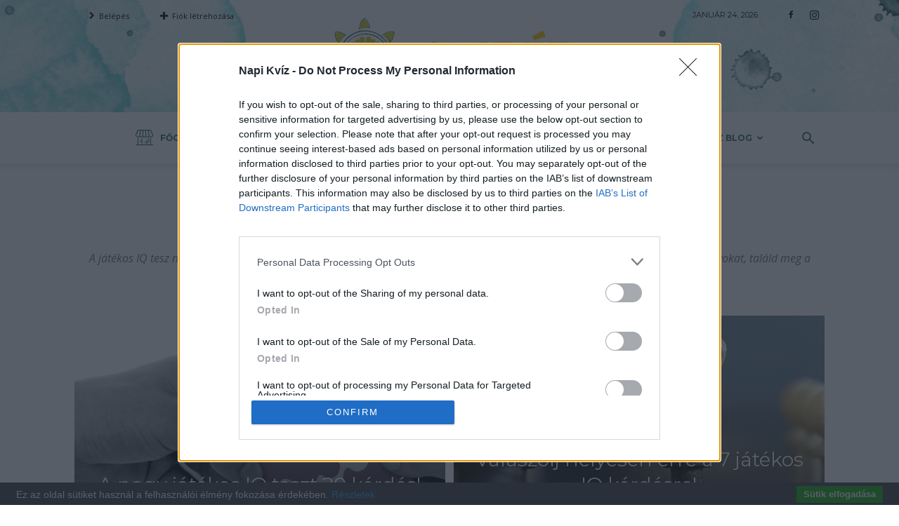

--- FILE ---
content_type: text/html; charset=UTF-8
request_url: https://www.napi-kviz.hu/category/jatekos-iq-tesztek-kvizei/
body_size: 29953
content:
<!doctype html >
<!--[if IE 8]>    <html class="ie8" lang="en"> <![endif]-->
<!--[if IE 9]>    <html class="ie9" lang="en"> <![endif]-->
<!--[if gt IE 8]><!--> <html lang="hu" prefix="og: https://ogp.me/ns#"> <!--<![endif]-->
<head>
    <title>Játékos IQ tesztek kvízei Archives | Napikvíz</title>
    <meta charset="UTF-8" />
    <meta name="viewport" content="width=device-width, initial-scale=1, maximum-scale=1">
    <link rel="pingback" href="" />
    <link rel="icon" type="image/png" href="https://www.napi-kviz.hu/wp-content/uploads/2018/06/napikvizfavicon_1.png">
<!-- Search Engine Optimization by Rank Math PRO - https://rankmath.com/ -->
<meta name="description" content="A játékos IQ tesz neked is kihívás? Hasonló kérdéseket kapsz, mint egy hivatalos IQ teszt. Ezekben a kvízekben ismerd fel a szabályokat, találd meg a hiányzó képrészletet és magyarázz meg nehéz fogalmakat! Tartsd edzésben az agyad játékos IQ tesztjeinkkel!"/>
<meta name="robots" content="index, follow, max-snippet:-1, max-video-preview:-1, max-image-preview:large"/>
<link rel="canonical" href="https://www.napi-kviz.hu/category/jatekos-iq-tesztek-kvizei/" />
<meta property="og:locale" content="hu_HU" />
<meta property="og:type" content="article" />
<meta property="og:title" content="Játékos IQ tesztek kvízei Archives | Napikvíz" />
<meta property="og:description" content="A játékos IQ tesz neked is kihívás? Hasonló kérdéseket kapsz, mint egy hivatalos IQ teszt. Ezekben a kvízekben ismerd fel a szabályokat, találd meg a hiányzó képrészletet és magyarázz meg nehéz fogalmakat! Tartsd edzésben az agyad játékos IQ tesztjeinkkel!" />
<meta property="og:url" content="https://www.napi-kviz.hu/category/jatekos-iq-tesztek-kvizei/" />
<meta property="og:site_name" content="Napikvíz" />
<meta property="fb:app_id" content="230040504451001" />
<meta name="twitter:card" content="summary_large_image" />
<meta name="twitter:title" content="Játékos IQ tesztek kvízei Archives | Napikvíz" />
<meta name="twitter:description" content="A játékos IQ tesz neked is kihívás? Hasonló kérdéseket kapsz, mint egy hivatalos IQ teszt. Ezekben a kvízekben ismerd fel a szabályokat, találd meg a hiányzó képrészletet és magyarázz meg nehéz fogalmakat! Tartsd edzésben az agyad játékos IQ tesztjeinkkel!" />
<script type="application/ld+json" class="rank-math-schema-pro">{"@context":"https://schema.org","@graph":[{"@type":"Person","@id":"https://www.napi-kviz.hu/#person","name":"Napikv\u00edz"},{"@type":"WebSite","@id":"https://www.napi-kviz.hu/#website","url":"https://www.napi-kviz.hu","name":"Napikv\u00edz","publisher":{"@id":"https://www.napi-kviz.hu/#person"},"inLanguage":"hu"},{"@type":"BreadcrumbList","@id":"https://www.napi-kviz.hu/category/jatekos-iq-tesztek-kvizei/#breadcrumb","itemListElement":[{"@type":"ListItem","position":"1","item":{"@id":"https://www.napi-kviz.hu","name":"Kezd\u0151lap"}},{"@type":"ListItem","position":"2","item":{"@id":"https://www.napi-kviz.hu/category/jatekos-iq-tesztek-kvizei/","name":"J\u00e1t\u00e9kos IQ tesztek kv\u00edzei"}}]},{"@type":"CollectionPage","@id":"https://www.napi-kviz.hu/category/jatekos-iq-tesztek-kvizei/#webpage","url":"https://www.napi-kviz.hu/category/jatekos-iq-tesztek-kvizei/","name":"J\u00e1t\u00e9kos IQ tesztek kv\u00edzei Archives | Napikv\u00edz","isPartOf":{"@id":"https://www.napi-kviz.hu/#website"},"inLanguage":"hu","breadcrumb":{"@id":"https://www.napi-kviz.hu/category/jatekos-iq-tesztek-kvizei/#breadcrumb"}}]}</script>
<!-- /Rank Math WordPress SEO plugin -->

<link rel='dns-prefetch' href='//fonts.googleapis.com' />
<link rel="alternate" type="application/rss+xml" title="Napikvíz &raquo; hírcsatorna" href="https://www.napi-kviz.hu/feed/" />
<link rel="alternate" type="application/rss+xml" title="Napikvíz &raquo; hozzászólás hírcsatorna" href="https://www.napi-kviz.hu/comments/feed/" />
<link rel="alternate" type="application/rss+xml" title="Napikvíz &raquo; Játékos IQ tesztek kvízei kategória hírcsatorna" href="https://www.napi-kviz.hu/category/jatekos-iq-tesztek-kvizei/feed/" />
<style id='wp-img-auto-sizes-contain-inline-css' type='text/css'>
img:is([sizes=auto i],[sizes^="auto," i]){contain-intrinsic-size:3000px 1500px}
/*# sourceURL=wp-img-auto-sizes-contain-inline-css */
</style>
<style id='wp-emoji-styles-inline-css' type='text/css'>

	img.wp-smiley, img.emoji {
		display: inline !important;
		border: none !important;
		box-shadow: none !important;
		height: 1em !important;
		width: 1em !important;
		margin: 0 0.07em !important;
		vertical-align: -0.1em !important;
		background: none !important;
		padding: 0 !important;
	}
/*# sourceURL=wp-emoji-styles-inline-css */
</style>
<link rel='stylesheet' id='wp-block-library-css' href='https://www.napi-kviz.hu/wp-includes/css/dist/block-library/style.min.css?ver=6.9' type='text/css' media='all' />
<style id='classic-theme-styles-inline-css' type='text/css'>
/*! This file is auto-generated */
.wp-block-button__link{color:#fff;background-color:#32373c;border-radius:9999px;box-shadow:none;text-decoration:none;padding:calc(.667em + 2px) calc(1.333em + 2px);font-size:1.125em}.wp-block-file__button{background:#32373c;color:#fff;text-decoration:none}
/*# sourceURL=/wp-includes/css/classic-themes.min.css */
</style>
<style id='global-styles-inline-css' type='text/css'>
:root{--wp--preset--aspect-ratio--square: 1;--wp--preset--aspect-ratio--4-3: 4/3;--wp--preset--aspect-ratio--3-4: 3/4;--wp--preset--aspect-ratio--3-2: 3/2;--wp--preset--aspect-ratio--2-3: 2/3;--wp--preset--aspect-ratio--16-9: 16/9;--wp--preset--aspect-ratio--9-16: 9/16;--wp--preset--color--black: #000000;--wp--preset--color--cyan-bluish-gray: #abb8c3;--wp--preset--color--white: #ffffff;--wp--preset--color--pale-pink: #f78da7;--wp--preset--color--vivid-red: #cf2e2e;--wp--preset--color--luminous-vivid-orange: #ff6900;--wp--preset--color--luminous-vivid-amber: #fcb900;--wp--preset--color--light-green-cyan: #7bdcb5;--wp--preset--color--vivid-green-cyan: #00d084;--wp--preset--color--pale-cyan-blue: #8ed1fc;--wp--preset--color--vivid-cyan-blue: #0693e3;--wp--preset--color--vivid-purple: #9b51e0;--wp--preset--gradient--vivid-cyan-blue-to-vivid-purple: linear-gradient(135deg,rgb(6,147,227) 0%,rgb(155,81,224) 100%);--wp--preset--gradient--light-green-cyan-to-vivid-green-cyan: linear-gradient(135deg,rgb(122,220,180) 0%,rgb(0,208,130) 100%);--wp--preset--gradient--luminous-vivid-amber-to-luminous-vivid-orange: linear-gradient(135deg,rgb(252,185,0) 0%,rgb(255,105,0) 100%);--wp--preset--gradient--luminous-vivid-orange-to-vivid-red: linear-gradient(135deg,rgb(255,105,0) 0%,rgb(207,46,46) 100%);--wp--preset--gradient--very-light-gray-to-cyan-bluish-gray: linear-gradient(135deg,rgb(238,238,238) 0%,rgb(169,184,195) 100%);--wp--preset--gradient--cool-to-warm-spectrum: linear-gradient(135deg,rgb(74,234,220) 0%,rgb(151,120,209) 20%,rgb(207,42,186) 40%,rgb(238,44,130) 60%,rgb(251,105,98) 80%,rgb(254,248,76) 100%);--wp--preset--gradient--blush-light-purple: linear-gradient(135deg,rgb(255,206,236) 0%,rgb(152,150,240) 100%);--wp--preset--gradient--blush-bordeaux: linear-gradient(135deg,rgb(254,205,165) 0%,rgb(254,45,45) 50%,rgb(107,0,62) 100%);--wp--preset--gradient--luminous-dusk: linear-gradient(135deg,rgb(255,203,112) 0%,rgb(199,81,192) 50%,rgb(65,88,208) 100%);--wp--preset--gradient--pale-ocean: linear-gradient(135deg,rgb(255,245,203) 0%,rgb(182,227,212) 50%,rgb(51,167,181) 100%);--wp--preset--gradient--electric-grass: linear-gradient(135deg,rgb(202,248,128) 0%,rgb(113,206,126) 100%);--wp--preset--gradient--midnight: linear-gradient(135deg,rgb(2,3,129) 0%,rgb(40,116,252) 100%);--wp--preset--font-size--small: 13px;--wp--preset--font-size--medium: 20px;--wp--preset--font-size--large: 36px;--wp--preset--font-size--x-large: 42px;--wp--preset--spacing--20: 0.44rem;--wp--preset--spacing--30: 0.67rem;--wp--preset--spacing--40: 1rem;--wp--preset--spacing--50: 1.5rem;--wp--preset--spacing--60: 2.25rem;--wp--preset--spacing--70: 3.38rem;--wp--preset--spacing--80: 5.06rem;--wp--preset--shadow--natural: 6px 6px 9px rgba(0, 0, 0, 0.2);--wp--preset--shadow--deep: 12px 12px 50px rgba(0, 0, 0, 0.4);--wp--preset--shadow--sharp: 6px 6px 0px rgba(0, 0, 0, 0.2);--wp--preset--shadow--outlined: 6px 6px 0px -3px rgb(255, 255, 255), 6px 6px rgb(0, 0, 0);--wp--preset--shadow--crisp: 6px 6px 0px rgb(0, 0, 0);}:where(.is-layout-flex){gap: 0.5em;}:where(.is-layout-grid){gap: 0.5em;}body .is-layout-flex{display: flex;}.is-layout-flex{flex-wrap: wrap;align-items: center;}.is-layout-flex > :is(*, div){margin: 0;}body .is-layout-grid{display: grid;}.is-layout-grid > :is(*, div){margin: 0;}:where(.wp-block-columns.is-layout-flex){gap: 2em;}:where(.wp-block-columns.is-layout-grid){gap: 2em;}:where(.wp-block-post-template.is-layout-flex){gap: 1.25em;}:where(.wp-block-post-template.is-layout-grid){gap: 1.25em;}.has-black-color{color: var(--wp--preset--color--black) !important;}.has-cyan-bluish-gray-color{color: var(--wp--preset--color--cyan-bluish-gray) !important;}.has-white-color{color: var(--wp--preset--color--white) !important;}.has-pale-pink-color{color: var(--wp--preset--color--pale-pink) !important;}.has-vivid-red-color{color: var(--wp--preset--color--vivid-red) !important;}.has-luminous-vivid-orange-color{color: var(--wp--preset--color--luminous-vivid-orange) !important;}.has-luminous-vivid-amber-color{color: var(--wp--preset--color--luminous-vivid-amber) !important;}.has-light-green-cyan-color{color: var(--wp--preset--color--light-green-cyan) !important;}.has-vivid-green-cyan-color{color: var(--wp--preset--color--vivid-green-cyan) !important;}.has-pale-cyan-blue-color{color: var(--wp--preset--color--pale-cyan-blue) !important;}.has-vivid-cyan-blue-color{color: var(--wp--preset--color--vivid-cyan-blue) !important;}.has-vivid-purple-color{color: var(--wp--preset--color--vivid-purple) !important;}.has-black-background-color{background-color: var(--wp--preset--color--black) !important;}.has-cyan-bluish-gray-background-color{background-color: var(--wp--preset--color--cyan-bluish-gray) !important;}.has-white-background-color{background-color: var(--wp--preset--color--white) !important;}.has-pale-pink-background-color{background-color: var(--wp--preset--color--pale-pink) !important;}.has-vivid-red-background-color{background-color: var(--wp--preset--color--vivid-red) !important;}.has-luminous-vivid-orange-background-color{background-color: var(--wp--preset--color--luminous-vivid-orange) !important;}.has-luminous-vivid-amber-background-color{background-color: var(--wp--preset--color--luminous-vivid-amber) !important;}.has-light-green-cyan-background-color{background-color: var(--wp--preset--color--light-green-cyan) !important;}.has-vivid-green-cyan-background-color{background-color: var(--wp--preset--color--vivid-green-cyan) !important;}.has-pale-cyan-blue-background-color{background-color: var(--wp--preset--color--pale-cyan-blue) !important;}.has-vivid-cyan-blue-background-color{background-color: var(--wp--preset--color--vivid-cyan-blue) !important;}.has-vivid-purple-background-color{background-color: var(--wp--preset--color--vivid-purple) !important;}.has-black-border-color{border-color: var(--wp--preset--color--black) !important;}.has-cyan-bluish-gray-border-color{border-color: var(--wp--preset--color--cyan-bluish-gray) !important;}.has-white-border-color{border-color: var(--wp--preset--color--white) !important;}.has-pale-pink-border-color{border-color: var(--wp--preset--color--pale-pink) !important;}.has-vivid-red-border-color{border-color: var(--wp--preset--color--vivid-red) !important;}.has-luminous-vivid-orange-border-color{border-color: var(--wp--preset--color--luminous-vivid-orange) !important;}.has-luminous-vivid-amber-border-color{border-color: var(--wp--preset--color--luminous-vivid-amber) !important;}.has-light-green-cyan-border-color{border-color: var(--wp--preset--color--light-green-cyan) !important;}.has-vivid-green-cyan-border-color{border-color: var(--wp--preset--color--vivid-green-cyan) !important;}.has-pale-cyan-blue-border-color{border-color: var(--wp--preset--color--pale-cyan-blue) !important;}.has-vivid-cyan-blue-border-color{border-color: var(--wp--preset--color--vivid-cyan-blue) !important;}.has-vivid-purple-border-color{border-color: var(--wp--preset--color--vivid-purple) !important;}.has-vivid-cyan-blue-to-vivid-purple-gradient-background{background: var(--wp--preset--gradient--vivid-cyan-blue-to-vivid-purple) !important;}.has-light-green-cyan-to-vivid-green-cyan-gradient-background{background: var(--wp--preset--gradient--light-green-cyan-to-vivid-green-cyan) !important;}.has-luminous-vivid-amber-to-luminous-vivid-orange-gradient-background{background: var(--wp--preset--gradient--luminous-vivid-amber-to-luminous-vivid-orange) !important;}.has-luminous-vivid-orange-to-vivid-red-gradient-background{background: var(--wp--preset--gradient--luminous-vivid-orange-to-vivid-red) !important;}.has-very-light-gray-to-cyan-bluish-gray-gradient-background{background: var(--wp--preset--gradient--very-light-gray-to-cyan-bluish-gray) !important;}.has-cool-to-warm-spectrum-gradient-background{background: var(--wp--preset--gradient--cool-to-warm-spectrum) !important;}.has-blush-light-purple-gradient-background{background: var(--wp--preset--gradient--blush-light-purple) !important;}.has-blush-bordeaux-gradient-background{background: var(--wp--preset--gradient--blush-bordeaux) !important;}.has-luminous-dusk-gradient-background{background: var(--wp--preset--gradient--luminous-dusk) !important;}.has-pale-ocean-gradient-background{background: var(--wp--preset--gradient--pale-ocean) !important;}.has-electric-grass-gradient-background{background: var(--wp--preset--gradient--electric-grass) !important;}.has-midnight-gradient-background{background: var(--wp--preset--gradient--midnight) !important;}.has-small-font-size{font-size: var(--wp--preset--font-size--small) !important;}.has-medium-font-size{font-size: var(--wp--preset--font-size--medium) !important;}.has-large-font-size{font-size: var(--wp--preset--font-size--large) !important;}.has-x-large-font-size{font-size: var(--wp--preset--font-size--x-large) !important;}
:where(.wp-block-post-template.is-layout-flex){gap: 1.25em;}:where(.wp-block-post-template.is-layout-grid){gap: 1.25em;}
:where(.wp-block-term-template.is-layout-flex){gap: 1.25em;}:where(.wp-block-term-template.is-layout-grid){gap: 1.25em;}
:where(.wp-block-columns.is-layout-flex){gap: 2em;}:where(.wp-block-columns.is-layout-grid){gap: 2em;}
:root :where(.wp-block-pullquote){font-size: 1.5em;line-height: 1.6;}
/*# sourceURL=global-styles-inline-css */
</style>
<link rel='stylesheet' id='cis-animate-css' href='https://www.napi-kviz.hu/wp-content/plugins/cool-image-share/inc/animate.min.css?ver=6.9' type='text/css' media='all' />
<link rel='stylesheet' id='fc-style-css' href='https://www.napi-kviz.hu/wp-content/plugins/flippingCards/css/flipCard.css?ver=20120208' type='text/css' media='all' />
<link rel='stylesheet' id='rs-plugin-settings-css' href='https://www.napi-kviz.hu/wp-content/plugins/revslider/public/assets/css/settings.css?ver=5.4.7.3' type='text/css' media='all' />
<style id='rs-plugin-settings-inline-css' type='text/css'>
#rs-demo-id {}
/*# sourceURL=rs-plugin-settings-inline-css */
</style>
<link rel='stylesheet' id='parent-style-css' href='https://www.napi-kviz.hu/wp-content/themes/Newspaper/style.css?ver=6.9' type='text/css' media='all' />
<link rel='stylesheet' id='child-style-css' href='https://www.napi-kviz.hu/wp-content/themes/Newspaper-child/style.css?ver=1.0.0' type='text/css' media='all' />
<link rel='stylesheet' id='td-plugin-multi-purpose-css' href='https://www.napi-kviz.hu/wp-content/plugins/td-multi-purpose/style.css?ver=6.9' type='text/css' media='all' />
<link rel='stylesheet' id='td-plugin-newsletter-css' href='https://www.napi-kviz.hu/wp-content/plugins/td-newsletter/style.css?ver=6.9' type='text/css' media='all' />
<link rel='stylesheet' id='google-fonts-style-css' href='https://fonts.googleapis.com/css?family=Montserrat%3A400%2C700%7CPatrick+Hand+SC%3A400%2C700%7COpen+Sans%3A300italic%2C400%2C400italic%2C600%2C600italic%2C700%7CRoboto%3A300%2C400%2C400italic%2C500%2C500italic%2C700%2C900&#038;subset=latin-ext&#038;ver=8.7.3' type='text/css' media='all' />
<link rel='stylesheet' id='msl-main-css' href='https://www.napi-kviz.hu/wp-content/plugins/master-slider/public/assets/css/masterslider.main.css?ver=3.6.10' type='text/css' media='all' />
<link rel='stylesheet' id='msl-custom-css' href='https://www.napi-kviz.hu/wp-content/uploads/master-slider/custom.css?ver=1.8' type='text/css' media='all' />
<link rel='stylesheet' id='td-theme-css' href='https://www.napi-kviz.hu/wp-content/themes/Newspaper-child/style.css?ver=8.7.3' type='text/css' media='all' />
<link rel='stylesheet' id='td-theme-demo-style-css' href='https://www.napi-kviz.hu/wp-content/themes/Newspaper/includes/demos/craft_ideas/demo_style.css?ver=8.7.3' type='text/css' media='all' />
<script type="text/javascript" src="https://www.napi-kviz.hu/wp-includes/js/jquery/jquery.min.js?ver=3.7.1" id="jquery-core-js"></script>
<script type="text/javascript" src="https://www.napi-kviz.hu/wp-includes/js/jquery/jquery-migrate.min.js?ver=3.4.1" id="jquery-migrate-js"></script>
<script type="text/javascript" src="https://www.napi-kviz.hu/wp-content/plugins/flippingCards/js/flipCard.js?ver=6.9" id="fc-script-js"></script>
<script type="text/javascript" src="https://www.napi-kviz.hu/wp-content/plugins/revslider/public/assets/js/jquery.themepunch.tools.min.js?ver=5.4.7.3" id="tp-tools-js"></script>
<script type="text/javascript" src="https://www.napi-kviz.hu/wp-content/plugins/revslider/public/assets/js/jquery.themepunch.revolution.min.js?ver=5.4.7.3" id="revmin-js"></script>
<link rel="https://api.w.org/" href="https://www.napi-kviz.hu/wp-json/" /><link rel="alternate" title="JSON" type="application/json" href="https://www.napi-kviz.hu/wp-json/wp/v2/categories/46" /><meta name="generator" content="WordPress 6.9" />
<style>
.image-share-wrap .animated{-webkit-animation-duration:1.0s!important;animation-duration:1.0s!important;}
.hidden-share{position:absolute;display:none;z-index:100;}
.hidden-share a{text-decoration:none;!important;border:0!important;outline:0;!important;}
.hidden-share a:active,.hidden-share a:focus{outline:0;!important;box-shadow:none!important;}
.mycenter{text-align:left;}
.hidden-share img:focus,.hidden-share img:active{outline:0;!important;box-shadow:none!important;}
.hidden-share img{-webkit-transition: all 0.6s ease;-moz-transition: all 0.6s ease;-o-transition: all 0.6s ease;-ms-transition: all 0.6s ease;transition: all 0.6s ease;line-height:1!important;padding:0!important;margin:0!important;vertical-align:top!important;border-radius:0px!important;box-shadow:none!important;border:0!important;outline:0;!important;max-width:100%!important;
margin-top:0px!important;}
.image-share-wrap{position:relative;display:inline-block;}
.cool-image-share{-webkit-transition: all 1.0s ease;-moz-transition: all 1.0s ease;-o-transition: all 1.0s ease;-ms-transition: all 1.0s ease;transition: all 1.0s ease;}
.grayscale{-webkit-filter:grayscale(100%);filter:grayscale(100%);}
.sepia{-webkit-filter:sepia(1);filter:sepia(1);}
.saturation{-webkit-filter:saturate(2);filter:saturate(2);}
.hue-rotate{-webkit-filter:hue-rotate(90deg);filter:hue-rotate(90deg);}
.invert{-webkit-filter:invert(.8);filter:invert(.8);}
.myopacity{-webkit-filter:opacity(.5);filter:opacity(.5);}
.brightness-less{-webkit-filter:brightness(.7);filter:brightness(.7);}
.brightness-more{-webkit-filter:brightness(1.4);filter:brightness(1.4);}
.contrast{-webkit-filter:contrast(3);filter:contrast(3);}
.blur{-webkit-filter:blur(3px);filter:blur(3px);}
.tint{-webkit-filter:sepia(1) hue-rotate(200deg);filter:sepia(1)hue-rotate(200deg);}
</style>
<!-- HFCM by 99 Robots - Snippet # 1: Privacy fül jobb alsó sarokba -->
		<script async src="//pagead2.googlesyndication.com/pagead/js/adsbygoogle.js"></script>



<!-- InMobi Choice. Consent Manager Tag v3.0 (for TCF 2.2) -->
<script type="text/javascript" async=true>

(function() {
  var host = 'www.napi-kviz.hu';
  var element = document.createElement('script');
  var firstScript = document.getElementsByTagName('script')[0];
  var url = 'https://cmp.inmobi.com'
    .concat('/choice/', '9fvAu4xu1V40F', '/', host, '/choice.js?tag_version=V3');
  var uspTries = 0;
  var uspTriesLimit = 3;
  element.async = true;
  element.type = 'text/javascript';
  element.src = url;

  firstScript.parentNode.insertBefore(element, firstScript);

  function makeStub() {
    var TCF_LOCATOR_NAME = '__tcfapiLocator';
    var queue = [];
    var win = window;
    var cmpFrame;

    function addFrame() {
      var doc = win.document;
      var otherCMP = !!(win.frames[TCF_LOCATOR_NAME]);

      if (!otherCMP) {
        if (doc.body) {
          var iframe = doc.createElement('iframe');

          iframe.style.cssText = 'display:none';
          iframe.name = TCF_LOCATOR_NAME;
          doc.body.appendChild(iframe);
        } else {
          setTimeout(addFrame, 5);
        }
      }
      return !otherCMP;
    }

    function tcfAPIHandler() {
      var gdprApplies;
      var args = arguments;

      if (!args.length) {
        return queue;
      } else if (args[0] === 'setGdprApplies') {
        if (
          args.length > 3 &&
          args[2] === 2 &&
          typeof args[3] === 'boolean'
        ) {
          gdprApplies = args[3];
          if (typeof args[2] === 'function') {
            args[2]('set', true);
          }
        }
      } else if (args[0] === 'ping') {
        var retr = {
          gdprApplies: gdprApplies,
          cmpLoaded: false,
          cmpStatus: 'stub'
        };

        if (typeof args[2] === 'function') {
          args[2](retr);
        }
      } else {
        if(args[0] === 'init' && typeof args[3] === 'object') {
          args[3] = Object.assign(args[3], { tag_version: 'V3' });
        }
        queue.push(args);
      }
    }

    function postMessageEventHandler(event) {
      var msgIsString = typeof event.data === 'string';
      var json = {};

      try {
        if (msgIsString) {
          json = JSON.parse(event.data);
        } else {
          json = event.data;
        }
      } catch (ignore) {}

      var payload = json.__tcfapiCall;

      if (payload) {
        window.__tcfapi(
          payload.command,
          payload.version,
          function(retValue, success) {
            var returnMsg = {
              __tcfapiReturn: {
                returnValue: retValue,
                success: success,
                callId: payload.callId
              }
            };
            if (msgIsString) {
              returnMsg = JSON.stringify(returnMsg);
            }
            if (event && event.source && event.source.postMessage) {
              event.source.postMessage(returnMsg, '*');
            }
          },
          payload.parameter
        );
      }
    }

    while (win) {
      try {
        if (win.frames[TCF_LOCATOR_NAME]) {
          cmpFrame = win;
          break;
        }
      } catch (ignore) {}

      if (win === window.top) {
        break;
      }
      win = win.parent;
    }
    if (!cmpFrame) {
      addFrame();
      win.__tcfapi = tcfAPIHandler;
      win.addEventListener('message', postMessageEventHandler, false);
    }
  };

  makeStub();

  var uspStubFunction = function() {
    var arg = arguments;
    if (typeof window.__uspapi !== uspStubFunction) {
      setTimeout(function() {
        if (typeof window.__uspapi !== 'undefined') {
          window.__uspapi.apply(window.__uspapi, arg);
        }
      }, 500);
    }
  };

  var checkIfUspIsReady = function() {
    uspTries++;
    if (window.__uspapi === uspStubFunction && uspTries < uspTriesLimit) {
      console.warn('USP is not accessible');
    } else {
      clearInterval(uspInterval);
    }
  };

  if (typeof window.__uspapi === 'undefined') {
    window.__uspapi = uspStubFunction;
    var uspInterval = setInterval(checkIfUspIsReady, 6000);
  }
})();
</script>
<!-- End InMobi Choice. Consent Manager Tag v3.0 (for TCF 2.2) -->

<script>
     (adsbygoogle = window.adsbygoogle || []).push({
          google_ad_client: "ca-pub-5793633987715152",
          enable_page_level_ads: true
     });

</script>

<!-- /end HFCM by 99 Robots -->
<script>var ms_grabbing_curosr = 'https://www.napi-kviz.hu/wp-content/plugins/master-slider/public/assets/css/common/grabbing.cur', ms_grab_curosr = 'https://www.napi-kviz.hu/wp-content/plugins/master-slider/public/assets/css/common/grab.cur';</script>
<meta name="generator" content="MasterSlider 3.6.10 - Responsive Touch Image Slider | avt.li/msf" />
			<script>
				window.tdwGlobal = {"adminUrl":"https:\/\/www.napi-kviz.hu\/wp-admin\/","wpRestNonce":"f9c21fb551","wpRestUrl":"https:\/\/www.napi-kviz.hu\/wp-json\/","permalinkStructure":"\/%postname%\/"};
			</script>
			<!--[if lt IE 9]><script src="https://html5shim.googlecode.com/svn/trunk/html5.js"></script><![endif]-->
    <style type="text/css" id="tve_global_variables">:root{--tcb-background-author-image:url();--tcb-background-user-image:url();--tcb-background-featured-image-thumbnail:url(https://www.napi-kviz.hu/wp-content/plugins/thrive-quiz-builder/tcb/editor/css/images/featured_image.png);}</style><meta name="generator" content="Elementor 3.34.2; features: additional_custom_breakpoints; settings: css_print_method-external, google_font-enabled, font_display-auto">
			<style>
				.e-con.e-parent:nth-of-type(n+4):not(.e-lazyloaded):not(.e-no-lazyload),
				.e-con.e-parent:nth-of-type(n+4):not(.e-lazyloaded):not(.e-no-lazyload) * {
					background-image: none !important;
				}
				@media screen and (max-height: 1024px) {
					.e-con.e-parent:nth-of-type(n+3):not(.e-lazyloaded):not(.e-no-lazyload),
					.e-con.e-parent:nth-of-type(n+3):not(.e-lazyloaded):not(.e-no-lazyload) * {
						background-image: none !important;
					}
				}
				@media screen and (max-height: 640px) {
					.e-con.e-parent:nth-of-type(n+2):not(.e-lazyloaded):not(.e-no-lazyload),
					.e-con.e-parent:nth-of-type(n+2):not(.e-lazyloaded):not(.e-no-lazyload) * {
						background-image: none !important;
					}
				}
			</style>
			<script type="text/javascript" id="google_gtagjs" src="https://www.googletagmanager.com/gtag/js?id=G-VRPN0HL1VE" async="async"></script>
<script type="text/javascript" id="google_gtagjs-inline">
/* <![CDATA[ */
window.dataLayer = window.dataLayer || [];function gtag(){dataLayer.push(arguments);}gtag('js', new Date());gtag('config', 'G-VRPN0HL1VE', {} );
/* ]]> */
</script>
<meta name="generator" content="Powered by Slider Revolution 5.4.7.3 - responsive, Mobile-Friendly Slider Plugin for WordPress with comfortable drag and drop interface." />

<!-- JS generated by theme -->

<script>
    
    

	    var tdBlocksArray = []; //here we store all the items for the current page

	    //td_block class - each ajax block uses a object of this class for requests
	    function tdBlock() {
		    this.id = '';
		    this.block_type = 1; //block type id (1-234 etc)
		    this.atts = '';
		    this.td_column_number = '';
		    this.td_current_page = 1; //
		    this.post_count = 0; //from wp
		    this.found_posts = 0; //from wp
		    this.max_num_pages = 0; //from wp
		    this.td_filter_value = ''; //current live filter value
		    this.is_ajax_running = false;
		    this.td_user_action = ''; // load more or infinite loader (used by the animation)
		    this.header_color = '';
		    this.ajax_pagination_infinite_stop = ''; //show load more at page x
	    }


        // td_js_generator - mini detector
        (function(){
            var htmlTag = document.getElementsByTagName("html")[0];

	        if ( navigator.userAgent.indexOf("MSIE 10.0") > -1 ) {
                htmlTag.className += ' ie10';
            }

            if ( !!navigator.userAgent.match(/Trident.*rv\:11\./) ) {
                htmlTag.className += ' ie11';
            }

	        if ( navigator.userAgent.indexOf("Edge") > -1 ) {
                htmlTag.className += ' ieEdge';
            }

            if ( /(iPad|iPhone|iPod)/g.test(navigator.userAgent) ) {
                htmlTag.className += ' td-md-is-ios';
            }

            var user_agent = navigator.userAgent.toLowerCase();
            if ( user_agent.indexOf("android") > -1 ) {
                htmlTag.className += ' td-md-is-android';
            }

            if ( -1 !== navigator.userAgent.indexOf('Mac OS X')  ) {
                htmlTag.className += ' td-md-is-os-x';
            }

            if ( /chrom(e|ium)/.test(navigator.userAgent.toLowerCase()) ) {
               htmlTag.className += ' td-md-is-chrome';
            }

            if ( -1 !== navigator.userAgent.indexOf('Firefox') ) {
                htmlTag.className += ' td-md-is-firefox';
            }

            if ( -1 !== navigator.userAgent.indexOf('Safari') && -1 === navigator.userAgent.indexOf('Chrome') ) {
                htmlTag.className += ' td-md-is-safari';
            }

            if( -1 !== navigator.userAgent.indexOf('IEMobile') ){
                htmlTag.className += ' td-md-is-iemobile';
            }

        })();




        var tdLocalCache = {};

        ( function () {
            "use strict";

            tdLocalCache = {
                data: {},
                remove: function (resource_id) {
                    delete tdLocalCache.data[resource_id];
                },
                exist: function (resource_id) {
                    return tdLocalCache.data.hasOwnProperty(resource_id) && tdLocalCache.data[resource_id] !== null;
                },
                get: function (resource_id) {
                    return tdLocalCache.data[resource_id];
                },
                set: function (resource_id, cachedData) {
                    tdLocalCache.remove(resource_id);
                    tdLocalCache.data[resource_id] = cachedData;
                }
            };
        })();

    
    
var td_viewport_interval_list=[{"limitBottom":767,"sidebarWidth":228},{"limitBottom":1018,"sidebarWidth":300},{"limitBottom":1140,"sidebarWidth":324}];
var td_animation_stack_effect="type0";
var tds_animation_stack=true;
var td_animation_stack_specific_selectors=".entry-thumb, img";
var td_animation_stack_general_selectors=".td-animation-stack img, .td-animation-stack .entry-thumb, .post img";
var tds_general_modal_image="yes";
var td_ajax_url="https:\/\/www.napi-kviz.hu\/wp-admin\/admin-ajax.php?td_theme_name=Newspaper&v=8.7.3";
var td_get_template_directory_uri="https:\/\/www.napi-kviz.hu\/wp-content\/themes\/Newspaper";
var tds_snap_menu="smart_snap_always";
var tds_logo_on_sticky="";
var tds_header_style="10";
var td_please_wait="Please wait...";
var td_email_user_pass_incorrect="User or password incorrect!";
var td_email_user_incorrect="Email or username incorrect!";
var td_email_incorrect="Email incorrect!";
var tds_more_articles_on_post_enable="";
var tds_more_articles_on_post_time_to_wait="";
var tds_more_articles_on_post_pages_distance_from_top=0;
var tds_theme_color_site_wide="#cccc33";
var tds_smart_sidebar="enabled";
var tdThemeName="Newspaper";
var td_magnific_popup_translation_tPrev="Previous (Left arrow key)";
var td_magnific_popup_translation_tNext="Next (Right arrow key)";
var td_magnific_popup_translation_tCounter="%curr% of %total%";
var td_magnific_popup_translation_ajax_tError="The content from %url% could not be loaded.";
var td_magnific_popup_translation_image_tError="The image #%curr% could not be loaded.";
var tdDateNamesI18n={"month_names":["janu\u00e1r","febru\u00e1r","m\u00e1rcius","\u00e1prilis","m\u00e1jus","j\u00fanius","j\u00falius","augusztus","szeptember","okt\u00f3ber","november","december"],"month_names_short":["jan","febr","m\u00e1rc","\u00e1pr","m\u00e1j","j\u00fan","j\u00fal","aug","szept","okt","nov","dec"],"day_names":["vas\u00e1rnap","h\u00e9tf\u0151","kedd","szerda","cs\u00fct\u00f6rt\u00f6k","p\u00e9ntek","szombat"],"day_names_short":["vas","h\u00e9t","ked","sze","cs\u00fc","p\u00e9n","szo"]};
var td_ad_background_click_link="";
var td_ad_background_click_target="";
</script>

<script type="application/ld+json">
                        {
                            "@context": "http://schema.org",
                            "@type": "BreadcrumbList",
                            "itemListElement": [{
                            "@type": "ListItem",
                            "position": 1,
                                "item": {
                                "@type": "WebSite",
                                "@id": "https://www.napi-kviz.hu/",
                                "name": "Főoldal"                                               
                            }
                        },{
                            "@type": "ListItem",
                            "position": 2,
                                "item": {
                                "@type": "WebPage",
                                "@id": "https://www.napi-kviz.hu/category/jatekos-iq-tesztek-kvizei/",
                                "name": "Játékos IQ tesztek kvízei"
                            }
                        }    ]
                        }
                       </script><style type="text/css" id="thrive-default-styles"></style><script type="text/javascript">function setREVStartSize(e){									
						try{ e.c=jQuery(e.c);var i=jQuery(window).width(),t=9999,r=0,n=0,l=0,f=0,s=0,h=0;
							if(e.responsiveLevels&&(jQuery.each(e.responsiveLevels,function(e,f){f>i&&(t=r=f,l=e),i>f&&f>r&&(r=f,n=e)}),t>r&&(l=n)),f=e.gridheight[l]||e.gridheight[0]||e.gridheight,s=e.gridwidth[l]||e.gridwidth[0]||e.gridwidth,h=i/s,h=h>1?1:h,f=Math.round(h*f),"fullscreen"==e.sliderLayout){var u=(e.c.width(),jQuery(window).height());if(void 0!=e.fullScreenOffsetContainer){var c=e.fullScreenOffsetContainer.split(",");if (c) jQuery.each(c,function(e,i){u=jQuery(i).length>0?u-jQuery(i).outerHeight(!0):u}),e.fullScreenOffset.split("%").length>1&&void 0!=e.fullScreenOffset&&e.fullScreenOffset.length>0?u-=jQuery(window).height()*parseInt(e.fullScreenOffset,0)/100:void 0!=e.fullScreenOffset&&e.fullScreenOffset.length>0&&(u-=parseInt(e.fullScreenOffset,0))}f=u}else void 0!=e.minHeight&&f<e.minHeight&&(f=e.minHeight);e.c.closest(".rev_slider_wrapper").css({height:f})					
						}catch(d){console.log("Failure at Presize of Slider:"+d)}						
					};</script>

<!-- Button style compiled by theme -->

<style>
    .tdm-menu-active-style3 .tdm-header.td-header-wrap .sf-menu > .current-category-ancestor > a,
                .tdm-menu-active-style3 .tdm-header.td-header-wrap .sf-menu > .current-menu-ancestor > a,
                .tdm-menu-active-style3 .tdm-header.td-header-wrap .sf-menu > .current-menu-item > a,
                .tdm-menu-active-style3 .tdm-header.td-header-wrap .sf-menu > .sfHover > a,
                .tdm-menu-active-style3 .tdm-header.td-header-wrap .sf-menu > li > a:hover,
                .tdm_block_column_content:hover .tdm-col-content-title-url .tdm-title,
                .tds-button2 .tdm-btn-text,
                .tds-button2 i,
                .tds-button5:hover .tdm-btn-text,
                .tds-button5:hover i,
                .tds-button6 .tdm-btn-text,
                .tds-button6 i,
                .tdm_block_list .tdm-list-item i,
                .tdm_block_pricing .tdm-pricing-feature i,
                .tdm-social-item i {
                  color: #cccc33;
                }
                .tdm-menu-active-style5 .td-header-menu-wrap .sf-menu > .current-menu-item > a,
                .tdm-menu-active-style5 .td-header-menu-wrap .sf-menu > .current-menu-ancestor > a,
                .tdm-menu-active-style5 .td-header-menu-wrap .sf-menu > .current-category-ancestor > a,
                .tdm-menu-active-style5 .td-header-menu-wrap .sf-menu > li > a:hover,
                .tdm-menu-active-style5 .td-header-menu-wrap .sf-menu > .sfHover > a,
                .tds-button1,
                .tds-button6:after,
                .tds-title2 .tdm-title-line:after,
                .tds-title3 .tdm-title-line:after,
                .tdm_block_pricing.tdm-pricing-featured:before,
                .tdm_block_pricing.tds_pricing2_block.tdm-pricing-featured .tdm-pricing-header,
                .tds-progress-bar1 .tdm-progress-bar:after,
                .tds-progress-bar2 .tdm-progress-bar:after,
                .tds-social3 .tdm-social-item {
                  background-color: #cccc33;
                }
                .tdm-menu-active-style4 .tdm-header .sf-menu > .current-menu-item > a,
                .tdm-menu-active-style4 .tdm-header .sf-menu > .current-menu-ancestor > a,
                .tdm-menu-active-style4 .tdm-header .sf-menu > .current-category-ancestor > a,
                .tdm-menu-active-style4 .tdm-header .sf-menu > li > a:hover,
                .tdm-menu-active-style4 .tdm-header .sf-menu > .sfHover > a,
                .tds-button2:before,
                .tds-button6:before,
                .tds-progress-bar3 .tdm-progress-bar:after {
                  border-color: #cccc33;
                }
                .tdm-btn-style1 {
					background-color: #cccc33;
				}
				.tdm-btn-style2:before {
				    border-color: #cccc33;
				}
				.tdm-btn-style2 {
				    color: #cccc33;
				}
				.tdm-btn-style3 {
				    -webkit-box-shadow: 0 2px 16px #cccc33;
                    -moz-box-shadow: 0 2px 16px #cccc33;
                    box-shadow: 0 2px 16px #cccc33;
				}
				.tdm-btn-style3:hover {
				    -webkit-box-shadow: 0 4px 26px #cccc33;
                    -moz-box-shadow: 0 4px 26px #cccc33;
                    box-shadow: 0 4px 26px #cccc33;
				}
				
				
                .tdm-header-style-1.td-header-wrap .td-header-top-menu-full,
                .tdm-header-style-1.td-header-wrap .top-header-menu .sub-menu,
                .tdm-header-style-2.td-header-wrap .td-header-top-menu-full,
                .tdm-header-style-2.td-header-wrap .top-header-menu .sub-menu,
                .tdm-header-style-3.td-header-wrap .td-header-top-menu-full,
                .tdm-header-style-3.td-header-wrap .top-header-menu .sub-menu{
                    background-color: rgba(255,255,255,0);
                }
				
				
                .tdm-menu-active-style3 .tdm-header.td-header-wrap .sf-menu > .current-menu-item > a,
                .tdm-menu-active-style3 .tdm-header.td-header-wrap .sf-menu > .current-menu-ancestor > a,
                .tdm-menu-active-style3 .tdm-header.td-header-wrap .sf-menu > .current-category-ancestor > a,
                .tdm-menu-active-style3 .tdm-header.td-header-wrap .sf-menu > li > a:hover,
                .tdm-menu-active-style3 .tdm-header.td-header-wrap .sf-menu > .sfHover > a {
                  color: #cccc33;
                }
                .tdm-menu-active-style4 .tdm-header .sf-menu > .current-menu-item > a,
                .tdm-menu-active-style4 .tdm-header .sf-menu > .current-menu-ancestor > a,
                .tdm-menu-active-style4 .tdm-header .sf-menu > .current-category-ancestor > a,
                .tdm-menu-active-style4 .tdm-header .sf-menu > li > a:hover,
                .tdm-menu-active-style4 .tdm-header .sf-menu > .sfHover > a {
                  border-color: #cccc33;
                }
                .tdm-menu-active-style5 .tdm-header .td-header-menu-wrap .sf-menu > .current-menu-item > a,
                .tdm-menu-active-style5 .tdm-header .td-header-menu-wrap .sf-menu > .current-menu-ancestor > a,
                .tdm-menu-active-style5 .tdm-header .td-header-menu-wrap .sf-menu > .current-category-ancestor > a,
                .tdm-menu-active-style5 .tdm-header .td-header-menu-wrap .sf-menu > li > a:hover,
                .tdm-menu-active-style5 .tdm-header .td-header-menu-wrap .sf-menu > .sfHover > a {
                  background-color: #cccc33;
                }
				
				
                .tdm-menu-active-style2 .tdm-header ul.sf-menu > .td-menu-item,
                .tdm-menu-active-style4 .tdm-header ul.sf-menu > .td-menu-item,
                .tdm-header .tdm-header-menu-btns,
                .tdm-header-style-1 .td-main-menu-logo a,
                .tdm-header-style-2 .td-main-menu-logo a,
                .tdm-header-style-3 .td-main-menu-logo a,
                .tdm-header-style-1 .td-header-menu-wrap-full #td-header-search-button .td-icon-search,
                .tdm-header-style-2 .td-header-menu-wrap-full #td-header-search-button .td-icon-search,
                .tdm-header-style-3 .td-header-menu-wrap-full #td-header-search-button .td-icon-search {
                    line-height: 73px;
                }
                .tdm-header-style-1 .td-main-menu-logo,
                .tdm-header-style-2 .td-main-menu-logo,
                .tdm-header-style-3 .td-main-menu-logo {
                    height: 73px;
                }
                @media (min-width: 767px) {
                    .tdm-header-style-1 .td-main-menu-logo img, 
                    .tdm-header-style-2 .td-main-menu-logo img, 
                    .tdm-header-style-3 .td-main-menu-logo img {
                        max-height: 73px;
                    }
                }
</style>

	<style id="tdw-css-placeholder"></style>	
<meta name="p:domain_verify" content="329f29069f10228158283cbd73a7b8bc"/>	
	

</head>




<body class="archive category category-jatekos-iq-tesztek-kvizei category-46 wp-theme-Newspaper wp-child-theme-Newspaper-child _masterslider _ms_version_3.6.10 global-block-template-6 td-craft-ideas td_category_template_1 td_category_top_posts_style_fl_2 elementor-default elementor-kit-3731 td-animation-stack-type0 td-full-layout" itemscope="itemscope" itemtype="https://schema.org/WebPage">



        <div class="td-scroll-up"><i class="td-icon-menu-up"></i></div>
    
    <div class="td-menu-background"></div>
<div id="td-mobile-nav">
    <div class="td-mobile-container">
        <!-- mobile menu top section -->
        <div class="td-menu-socials-wrap">
            <!-- socials -->
            <div class="td-menu-socials">
                
        <span class="td-social-icon-wrap">
            <a target="_blank" href="https://www.facebook.com/napikviz/" title="Facebook">
                <i class="td-icon-font td-icon-facebook"></i>
            </a>
        </span>
        <span class="td-social-icon-wrap">
            <a target="_blank" href="https://www.instagram.com/napikviz/" title="Instagram">
                <i class="td-icon-font td-icon-instagram"></i>
            </a>
        </span>            </div>
            <!-- close button -->
            <div class="td-mobile-close">
                <a href="#"><i class="td-icon-close-mobile"></i></a>
            </div>
        </div>

        <!-- login section -->
        
        <!-- menu section -->
        <div class="td-mobile-content">
            <div class="menu-td-demo-header-menu-container"><ul id="menu-td-demo-header-menu" class="td-mobile-main-menu"><li id="menu-item-30" class="menu-item menu-item-type-post_type menu-item-object-page menu-item-home menu-item-first menu-item-30"><a href="https://www.napi-kviz.hu/"><i class="ico-craft-home"></i>Főoldal</a></li>
<li id="menu-item-206" class="menu-item menu-item-type-taxonomy menu-item-object-category current-menu-ancestor current-menu-parent menu-item-has-children menu-item-206"><a href="https://www.napi-kviz.hu/category/kviz-tesztek/">Kvíz tesztek<i class="td-icon-menu-right td-element-after"></i></a>
<ul class="sub-menu">
	<li id="menu-item-2526" class="menu-item menu-item-type-taxonomy menu-item-object-category menu-item-2526"><a href="https://www.napi-kviz.hu/category/biologia-kviz-tesztek/">Biológia kvíz tesztek</a></li>
	<li id="menu-item-668" class="menu-item menu-item-type-taxonomy menu-item-object-category menu-item-668"><a href="https://www.napi-kviz.hu/category/helyesiras-kvizek/">Helyesírás kvízek</a></li>
	<li id="menu-item-669" class="menu-item menu-item-type-taxonomy menu-item-object-category menu-item-669"><a href="https://www.napi-kviz.hu/category/idegen-szavak-kviz/">Idegen szavak kvíz</a></li>
	<li id="menu-item-664" class="menu-item menu-item-type-taxonomy menu-item-object-category menu-item-664"><a href="https://www.napi-kviz.hu/category/napi-muveltsegi-kvizek/">Napi műveltségi kvízek</a></li>
	<li id="menu-item-548" class="menu-item menu-item-type-taxonomy menu-item-object-category menu-item-548"><a href="https://www.napi-kviz.hu/category/igaz-vagy-hamis-kvizek/">Igaz vagy hamis kvízek</a></li>
	<li id="menu-item-575" class="menu-item menu-item-type-taxonomy menu-item-object-category menu-item-575"><a href="https://www.napi-kviz.hu/category/kozmondasok-szolasok-kviz/">Közmondások szólások kvíz</a></li>
	<li id="menu-item-579" class="menu-item menu-item-type-taxonomy menu-item-object-category menu-item-579"><a href="https://www.napi-kviz.hu/category/tortenelmi-kvizek/">Történelmi kvízek</a></li>
	<li id="menu-item-672" class="menu-item menu-item-type-taxonomy menu-item-object-category menu-item-672"><a href="https://www.napi-kviz.hu/category/irodalmi-kvizek/">Irodalmi kvízek</a></li>
	<li id="menu-item-583" class="menu-item menu-item-type-taxonomy menu-item-object-category current-menu-item menu-item-583"><a href="https://www.napi-kviz.hu/category/jatekos-iq-tesztek-kvizei/">Játékos IQ tesztek kvízei</a></li>
	<li id="menu-item-670" class="menu-item menu-item-type-taxonomy menu-item-object-category menu-item-670"><a href="https://www.napi-kviz.hu/category/magyar-nepmesek-kviz/">Magyar népmesék kvíz</a></li>
	<li id="menu-item-2525" class="menu-item menu-item-type-taxonomy menu-item-object-category menu-item-2525"><a href="https://www.napi-kviz.hu/category/matematika-kviz/">Matematika kvíz</a></li>
	<li id="menu-item-673" class="menu-item menu-item-type-taxonomy menu-item-object-category menu-item-673"><a href="https://www.napi-kviz.hu/category/kemia-kvizek/">Kémia kvízek</a></li>
	<li id="menu-item-878" class="menu-item menu-item-type-taxonomy menu-item-object-category menu-item-878"><a href="https://www.napi-kviz.hu/category/gasztro-kvizek/">Gasztro kvízek</a></li>
	<li id="menu-item-957" class="menu-item menu-item-type-taxonomy menu-item-object-category menu-item-957"><a href="https://www.napi-kviz.hu/category/foldrajz-kvizek/">Földrajz kvízek</a></li>
</ul>
</li>
<li id="menu-item-193" class="menu-item menu-item-type-taxonomy menu-item-object-category menu-item-has-children menu-item-193"><a href="https://www.napi-kviz.hu/category/retro-kvizek/">Retro Kvízek<i class="td-icon-menu-right td-element-after"></i></a>
<ul class="sub-menu">
	<li id="menu-item-578" class="menu-item menu-item-type-taxonomy menu-item-object-category menu-item-578"><a href="https://www.napi-kviz.hu/category/regi-magyar-filmek-kviz/">Régi magyar filmek kvíz</a></li>
	<li id="menu-item-582" class="menu-item menu-item-type-taxonomy menu-item-object-category menu-item-582"><a href="https://www.napi-kviz.hu/category/regi-mesek-kviz/">Régi mesék kvíz</a></li>
	<li id="menu-item-875" class="menu-item menu-item-type-taxonomy menu-item-object-category menu-item-875"><a href="https://www.napi-kviz.hu/category/retro-targyak-kviz/">Retro tárgyak kvíz</a></li>
</ul>
</li>
<li id="menu-item-576" class="menu-item menu-item-type-taxonomy menu-item-object-category menu-item-has-children menu-item-576"><a href="https://www.napi-kviz.hu/category/rejtvenyek-es-fejtorok-kviz/">Rejtvények és fejtörők kvíz<i class="td-icon-menu-right td-element-after"></i></a>
<ul class="sub-menu">
	<li id="menu-item-577" class="menu-item menu-item-type-taxonomy menu-item-object-category menu-item-577"><a href="https://www.napi-kviz.hu/category/logikai-kviz-jatekok/">Logikai kvíz játékok</a></li>
	<li id="menu-item-671" class="menu-item menu-item-type-taxonomy menu-item-object-category menu-item-671"><a href="https://www.napi-kviz.hu/category/talalos-kerdesek-kviz/">Találós kérdések kvíz</a></li>
	<li id="menu-item-876" class="menu-item menu-item-type-taxonomy menu-item-object-category menu-item-876"><a href="https://www.napi-kviz.hu/category/keprejtvenyek-kviz/">Képrejtvények kvíz</a></li>
</ul>
</li>
<li id="menu-item-205" class="menu-item menu-item-type-taxonomy menu-item-object-category menu-item-has-children menu-item-205"><a href="https://www.napi-kviz.hu/category/kviz-jatekok/">Kvíz játékok<i class="td-icon-menu-right td-element-after"></i></a>
<ul class="sub-menu">
	<li id="menu-item-400" class="menu-item menu-item-type-taxonomy menu-item-object-category menu-item-400"><a href="https://www.napi-kviz.hu/category/logo-kviz/">Logó kvíz</a></li>
	<li id="menu-item-584" class="menu-item menu-item-type-taxonomy menu-item-object-category menu-item-584"><a href="https://www.napi-kviz.hu/category/dalszoveg-felismero-kvizek/">Dalszöveg felismerő kvízek</a></li>
	<li id="menu-item-956" class="menu-item menu-item-type-taxonomy menu-item-object-category menu-item-956"><a href="https://www.napi-kviz.hu/category/film-kvizek/">Film kvízek</a></li>
	<li id="menu-item-2254" class="menu-item menu-item-type-taxonomy menu-item-object-category menu-item-2254"><a href="https://www.napi-kviz.hu/category/horgasz-kviz/">Horgász kvíz</a></li>
	<li id="menu-item-2063" class="menu-item menu-item-type-taxonomy menu-item-object-category menu-item-2063"><a href="https://www.napi-kviz.hu/category/kviz-gyerekeknek/">Kvíz gyerekeknek</a></li>
	<li id="menu-item-2166" class="menu-item menu-item-type-taxonomy menu-item-object-category menu-item-2166"><a href="https://www.napi-kviz.hu/category/zenefelismero-kviz/">Zenefelismerő kvíz</a></li>
	<li id="menu-item-2157" class="menu-item menu-item-type-taxonomy menu-item-object-category menu-item-2157"><a href="https://www.napi-kviz.hu/category/zenei-kviz/">Zenei kvíz</a></li>
</ul>
</li>
<li id="menu-item-204" class="menu-item menu-item-type-taxonomy menu-item-object-category menu-item-has-children menu-item-204"><a href="https://www.napi-kviz.hu/category/kviz-blog/">Kvíz Blog<i class="td-icon-menu-right td-element-after"></i></a>
<ul class="sub-menu">
	<li id="menu-item-1759" class="menu-item menu-item-type-post_type menu-item-object-page current_page_parent menu-item-1759"><a href="https://www.napi-kviz.hu/minden-kviz/">Minden kvíz</a></li>
</ul>
</li>
</ul></div>			
			
			<ul class="sociallinkek">
									<li><a href="https://www.napi-kviz.hu/belepes">Belépés</a></li>
					<li><a href="https://www.napi-kviz.hu/fiok-letrehozasa">Fiók létrehozása</a></li>
							</ul>
        </div>
    </div>

    <!-- register/login section -->
    </div>    <div class="td-search-background"></div>
<div class="td-search-wrap-mob">
	<div class="td-drop-down-search" aria-labelledby="td-header-search-button">
		<form method="get" class="td-search-form" action="https://www.napi-kviz.hu/">
			<!-- close button -->
			<div class="td-search-close">
				<a href="#"><i class="td-icon-close-mobile"></i></a>
			</div>
			<div role="search" class="td-search-input">
				<span>Keresés</span>
				<input id="td-header-search-mob" type="text" value="" name="s" autocomplete="off" />
			</div>
		</form>
		<div id="td-aj-search-mob"></div>
	</div>
</div>    
    
    <div id="td-outer-wrap" class="td-theme-wrap">
    
        <!--
Header style 10
-->

<div class="td-header-wrap td-header-style-10 td-header-background-image">
            <div class="td-header-bg td-container-wrap "></div>
    
	<div class="td-header-top-menu-full td-container-wrap td_stretch_container">
		<div class="td-container td-header-row td-header-top-menu">
            
    <div class="top-bar-style-4">
        <div class="td-header-sp-top-widget">
    
    
        
        <span class="td-social-icon-wrap">
            <a target="_blank" href="https://www.facebook.com/napikviz/" title="Facebook">
                <i class="td-icon-font td-icon-facebook"></i>
            </a>
        </span>
        <span class="td-social-icon-wrap">
            <a target="_blank" href="https://www.instagram.com/napikviz/" title="Instagram">
                <i class="td-icon-font td-icon-instagram"></i>
            </a>
        </span>    </div>        
<div class="td-header-sp-top-menu">


	        <div class="td_data_time">
            <div >

                január 24, 2026
            </div>
        </div>
    </div>
    </div>

<!-- LOGIN MODAL -->
			
			<ul class="profilmenu">
							<li class="belepes"><a href="https://www.napi-kviz.hu/belepes"><i class="td-icon-font td-icon-right-arrow"></i>&nbsp;&nbsp;Belépés</a></li>
				<li class="fiok-letrehozasa"><a href="https://www.napi-kviz.hu/fiok-letrehozasa"><i class="td-icon-font td-icon-plus"></i>&nbsp;&nbsp;Fiók létrehozása</a></li>
		
						
			
			</ul>
			
			
			
			
		</div>
	</div>

    <div class="td-banner-wrap-full td-logo-wrap-full  td-container-wrap ">
        <div class="td-header-sp-logo">
            		<a class="td-main-logo" href="https://www.napi-kviz.hu/">
			<img class="td-retina-data"  data-retina="https://www.napi-kviz.hu/wp-content/uploads/2018/06/napikvizlogo@2x-1.png" src="https://www.napi-kviz.hu/wp-content/uploads/2018/06/napikvizlogo-1.png" alt="Napi Kvíz - Edzésben tartjuk az agyad" title="Napi Kvíz - Edzésben tartjuk az agyad" width="624"/>
			<span class="td-visual-hidden">Napikvíz</span>
		</a>
	        </div>
    </div>

	<div class="td-header-menu-wrap-full td-container-wrap ">
        
        <div class="td-header-menu-wrap td-header-gradient ">
			<div class="td-container td-header-row td-header-main-menu">
				<div id="td-header-menu" role="navigation">
    <div id="td-top-mobile-toggle"><a href="#"><i class="td-icon-font td-icon-mobile"></i></a></div>
    <div class="td-main-menu-logo td-logo-in-header">
                <a class="td-main-logo" href="https://www.napi-kviz.hu/">
            <img class="td-retina-data" data-retina="https://www.napi-kviz.hu/wp-content/uploads/2018/06/napikvizlogo@2x-1.png" src="https://www.napi-kviz.hu/wp-content/uploads/2018/06/napikvizlogo-1.png" alt="Napi Kvíz - Edzésben tartjuk az agyad" title="Napi Kvíz - Edzésben tartjuk az agyad"/>
        </a>
        </div>
    <div class="menu-td-demo-header-menu-container"><ul id="menu-td-demo-header-menu-1" class="sf-menu"><li class="menu-item menu-item-type-post_type menu-item-object-page menu-item-home menu-item-first td-menu-item td-normal-menu menu-item-30"><a href="https://www.napi-kviz.hu/"><i class="ico-craft-home"></i>Főoldal</a></li>
<li class="menu-item menu-item-type-taxonomy menu-item-object-category current-menu-ancestor current-menu-parent menu-item-has-children td-menu-item td-normal-menu menu-item-206"><a href="https://www.napi-kviz.hu/category/kviz-tesztek/">Kvíz tesztek</a>
<ul class="sub-menu">
	<li class="menu-item menu-item-type-taxonomy menu-item-object-category td-menu-item td-normal-menu menu-item-2526"><a href="https://www.napi-kviz.hu/category/biologia-kviz-tesztek/">Biológia kvíz tesztek</a></li>
	<li class="menu-item menu-item-type-taxonomy menu-item-object-category td-menu-item td-normal-menu menu-item-668"><a href="https://www.napi-kviz.hu/category/helyesiras-kvizek/">Helyesírás kvízek</a></li>
	<li class="menu-item menu-item-type-taxonomy menu-item-object-category td-menu-item td-normal-menu menu-item-669"><a href="https://www.napi-kviz.hu/category/idegen-szavak-kviz/">Idegen szavak kvíz</a></li>
	<li class="menu-item menu-item-type-taxonomy menu-item-object-category td-menu-item td-normal-menu menu-item-664"><a href="https://www.napi-kviz.hu/category/napi-muveltsegi-kvizek/">Napi műveltségi kvízek</a></li>
	<li class="menu-item menu-item-type-taxonomy menu-item-object-category td-menu-item td-normal-menu menu-item-548"><a href="https://www.napi-kviz.hu/category/igaz-vagy-hamis-kvizek/">Igaz vagy hamis kvízek</a></li>
	<li class="menu-item menu-item-type-taxonomy menu-item-object-category td-menu-item td-normal-menu menu-item-575"><a href="https://www.napi-kviz.hu/category/kozmondasok-szolasok-kviz/">Közmondások szólások kvíz</a></li>
	<li class="menu-item menu-item-type-taxonomy menu-item-object-category td-menu-item td-normal-menu menu-item-579"><a href="https://www.napi-kviz.hu/category/tortenelmi-kvizek/">Történelmi kvízek</a></li>
	<li class="menu-item menu-item-type-taxonomy menu-item-object-category td-menu-item td-normal-menu menu-item-672"><a href="https://www.napi-kviz.hu/category/irodalmi-kvizek/">Irodalmi kvízek</a></li>
	<li class="menu-item menu-item-type-taxonomy menu-item-object-category current-menu-item td-menu-item td-normal-menu menu-item-583"><a href="https://www.napi-kviz.hu/category/jatekos-iq-tesztek-kvizei/">Játékos IQ tesztek kvízei</a></li>
	<li class="menu-item menu-item-type-taxonomy menu-item-object-category td-menu-item td-normal-menu menu-item-670"><a href="https://www.napi-kviz.hu/category/magyar-nepmesek-kviz/">Magyar népmesék kvíz</a></li>
	<li class="menu-item menu-item-type-taxonomy menu-item-object-category td-menu-item td-normal-menu menu-item-2525"><a href="https://www.napi-kviz.hu/category/matematika-kviz/">Matematika kvíz</a></li>
	<li class="menu-item menu-item-type-taxonomy menu-item-object-category td-menu-item td-normal-menu menu-item-673"><a href="https://www.napi-kviz.hu/category/kemia-kvizek/">Kémia kvízek</a></li>
	<li class="menu-item menu-item-type-taxonomy menu-item-object-category td-menu-item td-normal-menu menu-item-878"><a href="https://www.napi-kviz.hu/category/gasztro-kvizek/">Gasztro kvízek</a></li>
	<li class="menu-item menu-item-type-taxonomy menu-item-object-category td-menu-item td-normal-menu menu-item-957"><a href="https://www.napi-kviz.hu/category/foldrajz-kvizek/">Földrajz kvízek</a></li>
</ul>
</li>
<li class="menu-item menu-item-type-taxonomy menu-item-object-category menu-item-has-children td-menu-item td-normal-menu menu-item-193"><a href="https://www.napi-kviz.hu/category/retro-kvizek/">Retro Kvízek</a>
<ul class="sub-menu">
	<li class="menu-item menu-item-type-taxonomy menu-item-object-category td-menu-item td-normal-menu menu-item-578"><a href="https://www.napi-kviz.hu/category/regi-magyar-filmek-kviz/">Régi magyar filmek kvíz</a></li>
	<li class="menu-item menu-item-type-taxonomy menu-item-object-category td-menu-item td-normal-menu menu-item-582"><a href="https://www.napi-kviz.hu/category/regi-mesek-kviz/">Régi mesék kvíz</a></li>
	<li class="menu-item menu-item-type-taxonomy menu-item-object-category td-menu-item td-normal-menu menu-item-875"><a href="https://www.napi-kviz.hu/category/retro-targyak-kviz/">Retro tárgyak kvíz</a></li>
</ul>
</li>
<li class="menu-item menu-item-type-taxonomy menu-item-object-category menu-item-has-children td-menu-item td-normal-menu menu-item-576"><a href="https://www.napi-kviz.hu/category/rejtvenyek-es-fejtorok-kviz/">Rejtvények és fejtörők kvíz</a>
<ul class="sub-menu">
	<li class="menu-item menu-item-type-taxonomy menu-item-object-category td-menu-item td-normal-menu menu-item-577"><a href="https://www.napi-kviz.hu/category/logikai-kviz-jatekok/">Logikai kvíz játékok</a></li>
	<li class="menu-item menu-item-type-taxonomy menu-item-object-category td-menu-item td-normal-menu menu-item-671"><a href="https://www.napi-kviz.hu/category/talalos-kerdesek-kviz/">Találós kérdések kvíz</a></li>
	<li class="menu-item menu-item-type-taxonomy menu-item-object-category td-menu-item td-normal-menu menu-item-876"><a href="https://www.napi-kviz.hu/category/keprejtvenyek-kviz/">Képrejtvények kvíz</a></li>
</ul>
</li>
<li class="menu-item menu-item-type-taxonomy menu-item-object-category menu-item-has-children td-menu-item td-normal-menu menu-item-205"><a href="https://www.napi-kviz.hu/category/kviz-jatekok/">Kvíz játékok</a>
<ul class="sub-menu">
	<li class="menu-item menu-item-type-taxonomy menu-item-object-category td-menu-item td-normal-menu menu-item-400"><a href="https://www.napi-kviz.hu/category/logo-kviz/">Logó kvíz</a></li>
	<li class="menu-item menu-item-type-taxonomy menu-item-object-category td-menu-item td-normal-menu menu-item-584"><a href="https://www.napi-kviz.hu/category/dalszoveg-felismero-kvizek/">Dalszöveg felismerő kvízek</a></li>
	<li class="menu-item menu-item-type-taxonomy menu-item-object-category td-menu-item td-normal-menu menu-item-956"><a href="https://www.napi-kviz.hu/category/film-kvizek/">Film kvízek</a></li>
	<li class="menu-item menu-item-type-taxonomy menu-item-object-category td-menu-item td-normal-menu menu-item-2254"><a href="https://www.napi-kviz.hu/category/horgasz-kviz/">Horgász kvíz</a></li>
	<li class="menu-item menu-item-type-taxonomy menu-item-object-category td-menu-item td-normal-menu menu-item-2063"><a href="https://www.napi-kviz.hu/category/kviz-gyerekeknek/">Kvíz gyerekeknek</a></li>
	<li class="menu-item menu-item-type-taxonomy menu-item-object-category td-menu-item td-normal-menu menu-item-2166"><a href="https://www.napi-kviz.hu/category/zenefelismero-kviz/">Zenefelismerő kvíz</a></li>
	<li class="menu-item menu-item-type-taxonomy menu-item-object-category td-menu-item td-normal-menu menu-item-2157"><a href="https://www.napi-kviz.hu/category/zenei-kviz/">Zenei kvíz</a></li>
</ul>
</li>
<li class="menu-item menu-item-type-taxonomy menu-item-object-category menu-item-has-children td-menu-item td-normal-menu menu-item-204"><a href="https://www.napi-kviz.hu/category/kviz-blog/">Kvíz Blog</a>
<ul class="sub-menu">
	<li class="menu-item menu-item-type-post_type menu-item-object-page current_page_parent td-menu-item td-normal-menu menu-item-1759"><a href="https://www.napi-kviz.hu/minden-kviz/">Minden kvíz</a></li>
</ul>
</li>
</ul></div></div>


    <div class="header-search-wrap">
        <div class="td-search-btns-wrap">
            <a id="td-header-search-button" href="#" role="button" class="dropdown-toggle " data-toggle="dropdown"><i class="td-icon-search"></i></a>
            <a id="td-header-search-button-mob" href="#" role="button" class="dropdown-toggle " data-toggle="dropdown"><i class="td-icon-search"></i></a>
        </div>

        <div class="td-drop-down-search" aria-labelledby="td-header-search-button">
            <form method="get" class="td-search-form" action="https://www.napi-kviz.hu/">
                <div role="search" class="td-head-form-search-wrap">
                    <input id="td-header-search" type="text" value="" name="s" autocomplete="off" /><input class="wpb_button wpb_btn-inverse btn" type="submit" id="td-header-search-top" value="Keresés" />
                </div>
            </form>
            <div id="td-aj-search"></div>
        </div>
    </div>
			</div>
		</div>
	</div>

    
</div>



        <!-- subcategory -->
        <div class="td-category-header td-container-wrap">
            <div class="td-container">
                <div class="td-pb-row">
                    <div class="td-pb-span12">
                        <div class="td-crumb-container"><div class="entry-crumbs"><span><a title="" class="entry-crumb" href="https://www.napi-kviz.hu/">Főoldal</a></span> <i class="td-icon-right td-bread-sep td-bred-no-url-last"></i> <span class="td-bred-no-url-last">Játékos IQ tesztek kvízei</span></div></div>

                            <h1 class="entry-title td-page-title">Játékos IQ tesztek kvízei</h1>
                            <div class="td-category-description"><p>A játékos IQ tesz neked is kihívás? Hasonló kérdéseket kapsz, mint egy hivatalos IQ teszt. Ezekben a kvízekben ismerd fel a szabályokat, találd meg a hiányzó képrészletet és magyarázz meg nehéz fogalmakat! Tartsd edzésben az agyad játékos IQ tesztjeinkkel!</p></div>
                    </div>
                </div>
                            </div>
        </div>

        
        <!-- big grid -->
        <div class="td-category-grid td-category-grid-fl td-container-wrap">
            <div class="td-container">
                <div class="td-pb-row">
                    <div class="td-pb-span12">
                        <div class="td_block_wrap td_block_big_grid_fl_2 td_uid_1_69749de423b6f_rand td-grid-style-1 td-hover-1 td-big-grids-fl td-big-grids-margin td-pb-border-top td_block_template_6"  data-td-block-uid="td_uid_1_69749de423b6f" ><div id=td_uid_1_69749de423b6f class="td_block_inner"><div class="td-big-grid-wrapper td-posts-2">
        <div class="td_module_mx19 td_module_wrap td-animation-stack td-big-grid-post-0 td-big-grid-post td-mx-23">
            <div class="td-module-image">
                <div class="td-module-thumb"><a href="https://www.napi-kviz.hu/20-jatekos-iq-teszt-kerdesek/" rel="bookmark" class="td-image-wrap" title="A nagy játékos IQ teszt 20 kérdés!"><img fetchpriority="high" width="700" height="400" class="entry-thumb" src="https://www.napi-kviz.hu/wp-content/uploads/2018/12/jatekosiqkerdesek.jpg" srcset="https://www.napi-kviz.hu/wp-content/uploads/2018/12/jatekosiqkerdesek.jpg 700w, https://www.napi-kviz.hu/wp-content/uploads/2018/12/jatekosiqkerdesek-300x171.jpg 300w, https://www.napi-kviz.hu/wp-content/uploads/2018/12/jatekosiqkerdesek-80x46.jpg 80w, https://www.napi-kviz.hu/wp-content/uploads/2018/12/jatekosiqkerdesek-100x57.jpg 100w, https://www.napi-kviz.hu/wp-content/uploads/2018/12/jatekosiqkerdesek-200x114.jpg 200w, https://www.napi-kviz.hu/wp-content/uploads/2018/12/jatekosiqkerdesek-218x125.jpg 218w, https://www.napi-kviz.hu/wp-content/uploads/2018/12/jatekosiqkerdesek-265x151.jpg 265w, https://www.napi-kviz.hu/wp-content/uploads/2018/12/jatekosiqkerdesek-324x185.jpg 324w, https://www.napi-kviz.hu/wp-content/uploads/2018/12/jatekosiqkerdesek-648x370.jpg 648w, https://www.napi-kviz.hu/wp-content/uploads/2018/12/jatekosiqkerdesek-356x203.jpg 356w, https://www.napi-kviz.hu/wp-content/uploads/2018/12/jatekosiqkerdesek-485x277.jpg 485w, https://www.napi-kviz.hu/wp-content/uploads/2018/12/jatekosiqkerdesek-533x305.jpg 533w, https://www.napi-kviz.hu/wp-content/uploads/2018/12/jatekosiqkerdesek-534x305.jpg 534w, https://www.napi-kviz.hu/wp-content/uploads/2018/12/jatekosiqkerdesek-696x398.jpg 696w" sizes="(max-width: 700px) 100vw, 700px" alt="Játékos IQ teszt" title="A nagy játékos IQ teszt 20 kérdés!"/></a></div>            </div>

            <div class="td-meta-info-container">
                <div class="td-meta-align">
                    <div class="td-big-grid-meta">
                                                <h3 class="entry-title td-module-title"><a href="https://www.napi-kviz.hu/20-jatekos-iq-teszt-kerdesek/" rel="bookmark" title="A nagy játékos IQ teszt 20 kérdés!">A nagy játékos IQ teszt 20 kérdés!</a></h3>                    </div>

                    <div class="td-module-meta-info">
                                                <span class="td-post-date"><time class="entry-date updated td-module-date" datetime="2018-12-04T18:14:00+00:00" >2018-12-04</time></span>                    </div>
                </div>
            </div>
        </div>

        
        <div class="td_module_mx19 td_module_wrap td-animation-stack td-big-grid-post-1 td-big-grid-post td-mx-23">
            <div class="td-module-image">
                <div class="td-module-thumb"><a href="https://www.napi-kviz.hu/7-kerdeses-jatekos-iq-teszt/" rel="bookmark" class="td-image-wrap" title="Válaszolj helyesen erre a 7 játékos IQ kérdésre!"><img width="700" height="400" class="entry-thumb" src="https://www.napi-kviz.hu/wp-content/uploads/2018/06/7iqkerdes.png" srcset="https://www.napi-kviz.hu/wp-content/uploads/2018/06/7iqkerdes.png 700w, https://www.napi-kviz.hu/wp-content/uploads/2018/06/7iqkerdes-300x171.png 300w, https://www.napi-kviz.hu/wp-content/uploads/2018/06/7iqkerdes-80x46.png 80w, https://www.napi-kviz.hu/wp-content/uploads/2018/06/7iqkerdes-100x57.png 100w, https://www.napi-kviz.hu/wp-content/uploads/2018/06/7iqkerdes-200x114.png 200w, https://www.napi-kviz.hu/wp-content/uploads/2018/06/7iqkerdes-218x125.png 218w, https://www.napi-kviz.hu/wp-content/uploads/2018/06/7iqkerdes-265x151.png 265w, https://www.napi-kviz.hu/wp-content/uploads/2018/06/7iqkerdes-324x185.png 324w, https://www.napi-kviz.hu/wp-content/uploads/2018/06/7iqkerdes-648x370.png 648w, https://www.napi-kviz.hu/wp-content/uploads/2018/06/7iqkerdes-356x203.png 356w, https://www.napi-kviz.hu/wp-content/uploads/2018/06/7iqkerdes-485x277.png 485w, https://www.napi-kviz.hu/wp-content/uploads/2018/06/7iqkerdes-533x305.png 533w, https://www.napi-kviz.hu/wp-content/uploads/2018/06/7iqkerdes-534x305.png 534w, https://www.napi-kviz.hu/wp-content/uploads/2018/06/7iqkerdes-696x398.png 696w" sizes="(max-width: 700px) 100vw, 700px" alt="7 iq teszt kérdés" title="Válaszolj helyesen erre a 7 játékos IQ kérdésre!"/></a></div>            </div>

            <div class="td-meta-info-container">
                <div class="td-meta-align">
                    <div class="td-big-grid-meta">
                                                <h3 class="entry-title td-module-title"><a href="https://www.napi-kviz.hu/7-kerdeses-jatekos-iq-teszt/" rel="bookmark" title="Válaszolj helyesen erre a 7 játékos IQ kérdésre!">Válaszolj helyesen erre a 7 játékos IQ kérdésre!</a></h3>                    </div>

                    <div class="td-module-meta-info">
                                                <span class="td-post-date"><time class="entry-date updated td-module-date" datetime="2018-06-19T13:56:34+00:00" >2018-06-19</time></span>                    </div>
                </div>
            </div>
        </div>

        <div class="clearfix"></div></div></div></div> <!-- ./block -->                    </div>
                </div>
            </div>
        </div>
    
<div class="td-main-content-wrap td-container-wrap">
    <div class="td-container">

        <!-- content -->
        <div class="td-pb-row">
                                        <div class="td-pb-span8 td-main-content">
                                <div class="td-ss-main-content">
                                                                                                        </div>
                            </div>

                            <div class="td-pb-span4 td-main-sidebar">
                                <div class="td-ss-main-sidebar">
                                    <aside class="widget_text td_block_template_6 widget widget_custom_html"><div class="textwidget custom-html-widget"><div class="onlydesktop">
<script async src="//pagead2.googlesyndication.com/pagead/js/adsbygoogle.js"></script>
<!-- NK oldalsáv skyscraper 300x600 -->
<ins class="adsbygoogle"
     style="display:inline-block;width:300px;height:600px"
     data-ad-client="ca-pub-5793633987715152"
     data-ad-slot="9596804487"></ins>
<script>
(adsbygoogle = window.adsbygoogle || []).push({});
</script>
</div>


<div class="onlymobile">


<script async src="//pagead2.googlesyndication.com/pagead/js/adsbygoogle.js"></script>
<!-- Nk oldalsáv mobilra fix 300x250 -->
<ins class="adsbygoogle"
     style="display:inline-block;width:300px;height:250px"
     data-ad-client="ca-pub-5793633987715152"
     data-ad-slot="2737383094"></ins>
<script>
(adsbygoogle = window.adsbygoogle || []).push({});
</script>

</div></div></aside><aside class="td_block_template_6 widget widget_tag_cloud"><h4 class="td-block-title"><span>Napi kvízek címkéi</span></h4><div class="tagcloud"><a href="https://www.napi-kviz.hu/tag/70-as-evek-kviz/" class="tag-cloud-link tag-link-108 tag-link-position-1" style="font-size: 8pt;" aria-label="70-es évek kvíz (2 elem)">70-es évek kvíz</a>
<a href="https://www.napi-kviz.hu/tag/80-as-evek-kviz/" class="tag-cloud-link tag-link-100 tag-link-position-2" style="font-size: 11.676767676768pt;" aria-label="80-as évek kvíz (9 elem)">80-as évek kvíz</a>
<a href="https://www.napi-kviz.hu/tag/anatomia-kviz/" class="tag-cloud-link tag-link-67 tag-link-position-3" style="font-size: 8pt;" aria-label="Anatómia kvíz (2 elem)">Anatómia kvíz</a>
<a href="https://www.napi-kviz.hu/tag/egybe-vagy-kulon-kviz/" class="tag-cloud-link tag-link-103 tag-link-position-4" style="font-size: 10.616161616162pt;" aria-label="Egybe vagy Külön kvíz (6 elem)">Egybe vagy Külön kvíz</a>
<a href="https://www.napi-kviz.hu/tag/emberi-test-kviz/" class="tag-cloud-link tag-link-66 tag-link-position-5" style="font-size: 8pt;" aria-label="Emberi test kvíz (2 elem)">Emberi test kvíz</a>
<a href="https://www.napi-kviz.hu/tag/film-kviz/" class="tag-cloud-link tag-link-121 tag-link-position-6" style="font-size: 12.737373737374pt;" aria-label="Film Kvíz (13 elem)">Film Kvíz</a>
<a href="https://www.napi-kviz.hu/tag/fogyokura-es-dieta-kvizek/" class="tag-cloud-link tag-link-94 tag-link-position-7" style="font-size: 8pt;" aria-label="Fogyókúra és Diéta kvízek (2 elem)">Fogyókúra és Diéta kvízek</a>
<a href="https://www.napi-kviz.hu/tag/fovarosok-kviz/" class="tag-cloud-link tag-link-83 tag-link-position-8" style="font-size: 8pt;" aria-label="Fővárosok kvíz (2 elem)">Fővárosok kvíz</a>
<a href="https://www.napi-kviz.hu/tag/gyerekdalok-kviz/" class="tag-cloud-link tag-link-48 tag-link-position-9" style="font-size: 8pt;" aria-label="Gyerekdalok kvíz (2 elem)">Gyerekdalok kvíz</a>
<a href="https://www.napi-kviz.hu/tag/gyufas-logikai-jatekok/" class="tag-cloud-link tag-link-96 tag-link-position-10" style="font-size: 8.8484848484848pt;" aria-label="Gyufás logikai játékok (3 elem)">Gyufás logikai játékok</a>
<a href="https://www.napi-kviz.hu/tag/harry-potter-kviz/" class="tag-cloud-link tag-link-95 tag-link-position-11" style="font-size: 11.959595959596pt;" aria-label="Harry Potter kvíz (10 elem)">Harry Potter kvíz</a>
<a href="https://www.napi-kviz.hu/tag/kiralyok-kviz/" class="tag-cloud-link tag-link-107 tag-link-position-12" style="font-size: 8pt;" aria-label="Királyok kvíz (2 elem)">Királyok kvíz</a>
<a href="https://www.napi-kviz.hu/tag/kviz/" class="tag-cloud-link tag-link-87 tag-link-position-13" style="font-size: 22pt;" aria-label="Kvíz (286 elem)">Kvíz</a>
<a href="https://www.napi-kviz.hu/tag/kepes-kviz/" class="tag-cloud-link tag-link-119 tag-link-position-14" style="font-size: 15.636363636364pt;" aria-label="Képes kvíz (35 elem)">Képes kvíz</a>
<a href="https://www.napi-kviz.hu/tag/kotojellel-vagy-anelkul-kviz/" class="tag-cloud-link tag-link-104 tag-link-position-15" style="font-size: 8pt;" aria-label="Kötőjellel vagy anélkül kvíz (2 elem)">Kötőjellel vagy anélkül kvíz</a>
<a href="https://www.napi-kviz.hu/tag/magyar-nepmesek-kviz/" class="tag-cloud-link tag-link-45 tag-link-position-16" style="font-size: 8pt;" aria-label="Magyar népmesék kvíz (2 elem)">Magyar népmesék kvíz</a>
<a href="https://www.napi-kviz.hu/tag/magyar-retro-filmkviz/" class="tag-cloud-link tag-link-40 tag-link-position-17" style="font-size: 8.8484848484848pt;" aria-label="Magyar retro filmkvíz (3 elem)">Magyar retro filmkvíz</a>
<a href="https://www.napi-kviz.hu/tag/magyar-tortenelem-kviz/" class="tag-cloud-link tag-link-97 tag-link-position-18" style="font-size: 8pt;" aria-label="Magyar történelem kvíz (2 elem)">Magyar történelem kvíz</a>
<a href="https://www.napi-kviz.hu/tag/magyar-varak-kviz/" class="tag-cloud-link tag-link-91 tag-link-position-19" style="font-size: 8pt;" aria-label="Magyar várak kvíz (2 elem)">Magyar várak kvíz</a>
<a href="https://www.napi-kviz.hu/tag/matek-kviz/" class="tag-cloud-link tag-link-124 tag-link-position-20" style="font-size: 12.242424242424pt;" aria-label="Matek kvíz (11 elem)">Matek kvíz</a>
<a href="https://www.napi-kviz.hu/tag/megyeszekhely-kviz/" class="tag-cloud-link tag-link-86 tag-link-position-21" style="font-size: 8pt;" aria-label="Megyeszékhely kvíz (2 elem)">Megyeszékhely kvíz</a>
<a href="https://www.napi-kviz.hu/tag/mese-kviz/" class="tag-cloud-link tag-link-44 tag-link-position-22" style="font-size: 12.949494949495pt;" aria-label="Mese kvíz (14 elem)">Mese kvíz</a>
<a href="https://www.napi-kviz.hu/tag/mestersegek-kviz/" class="tag-cloud-link tag-link-79 tag-link-position-23" style="font-size: 8pt;" aria-label="Mesterségek kvíz (2 elem)">Mesterségek kvíz</a>
<a href="https://www.napi-kviz.hu/tag/mitologia-kviz/" class="tag-cloud-link tag-link-93 tag-link-position-24" style="font-size: 8.8484848484848pt;" aria-label="Mitológia kvíz (3 elem)">Mitológia kvíz</a>
<a href="https://www.napi-kviz.hu/tag/mult-kor/" class="tag-cloud-link tag-link-102 tag-link-position-25" style="font-size: 13.656565656566pt;" aria-label="Múlt-kor (18 elem)">Múlt-kor</a>
<a href="https://www.napi-kviz.hu/tag/nehez-kviz/" class="tag-cloud-link tag-link-122 tag-link-position-26" style="font-size: 9.5555555555556pt;" aria-label="Nehéz kvíz (4 elem)">Nehéz kvíz</a>
<a href="https://www.napi-kviz.hu/tag/nyelvtan-kviz/" class="tag-cloud-link tag-link-69 tag-link-position-27" style="font-size: 14.505050505051pt;" aria-label="Nyelvtan kvíz (24 elem)">Nyelvtan kvíz</a>
<a href="https://www.napi-kviz.hu/tag/nepdalok-kviz/" class="tag-cloud-link tag-link-74 tag-link-position-28" style="font-size: 8.8484848484848pt;" aria-label="Népdalok kvíz (3 elem)">Népdalok kvíz</a>
<a href="https://www.napi-kviz.hu/tag/orszagok-penznemei-kviz/" class="tag-cloud-link tag-link-84 tag-link-position-29" style="font-size: 8pt;" aria-label="Országok pénznemei kvíz (2 elem)">Országok pénznemei kvíz</a>
<a href="https://www.napi-kviz.hu/tag/petofi-versek-kviz/" class="tag-cloud-link tag-link-62 tag-link-position-30" style="font-size: 8pt;" aria-label="Petőfi versek kvíz (2 elem)">Petőfi versek kvíz</a>
<a href="https://www.napi-kviz.hu/tag/rajzfilmek-kviz/" class="tag-cloud-link tag-link-50 tag-link-position-31" style="font-size: 12.242424242424pt;" aria-label="Rajzfilmek kvíz (11 elem)">Rajzfilmek kvíz</a>
<a href="https://www.napi-kviz.hu/tag/retro-dal-kviz/" class="tag-cloud-link tag-link-116 tag-link-position-32" style="font-size: 8pt;" aria-label="Retro dal kvíz (2 elem)">Retro dal kvíz</a>
<a href="https://www.napi-kviz.hu/tag/retro-mesek-kviz/" class="tag-cloud-link tag-link-43 tag-link-position-33" style="font-size: 11.323232323232pt;" aria-label="Retro mesék kvíz (8 elem)">Retro mesék kvíz</a>
<a href="https://www.napi-kviz.hu/tag/retro-zenei-kviz/" class="tag-cloud-link tag-link-115 tag-link-position-34" style="font-size: 8.8484848484848pt;" aria-label="Retro zenei kvíz (3 elem)">Retro zenei kvíz</a>
<a href="https://www.napi-kviz.hu/tag/regi-mesek-kviz/" class="tag-cloud-link tag-link-70 tag-link-position-35" style="font-size: 8.8484848484848pt;" aria-label="Régi mesék kvíz (3 elem)">Régi mesék kvíz</a>
<a href="https://www.napi-kviz.hu/tag/regi-szakmak/" class="tag-cloud-link tag-link-78 tag-link-position-36" style="font-size: 8pt;" aria-label="Régi szakmák (2 elem)">Régi szakmák</a>
<a href="https://www.napi-kviz.hu/tag/regi-szavak-kviz/" class="tag-cloud-link tag-link-110 tag-link-position-37" style="font-size: 10.121212121212pt;" aria-label="Régi szavak kvíz (5 elem)">Régi szavak kvíz</a>
<a href="https://www.napi-kviz.hu/tag/szleng-kviz/" class="tag-cloud-link tag-link-109 tag-link-position-38" style="font-size: 10.616161616162pt;" aria-label="Szleng kvíz (6 elem)">Szleng kvíz</a>
<a href="https://www.napi-kviz.hu/tag/tajszolas-kviz/" class="tag-cloud-link tag-link-99 tag-link-position-39" style="font-size: 11.676767676768pt;" aria-label="Tájszólás kvíz (9 elem)">Tájszólás kvíz</a>
<a href="https://www.napi-kviz.hu/tag/terkepes-kvizjatekok/" class="tag-cloud-link tag-link-85 tag-link-position-40" style="font-size: 8.8484848484848pt;" aria-label="Térképes kvízjátékok (3 elem)">Térképes kvízjátékok</a>
<a href="https://www.napi-kviz.hu/tag/tortenelem-evszamok-kviz/" class="tag-cloud-link tag-link-101 tag-link-position-41" style="font-size: 8.8484848484848pt;" aria-label="Történelem évszámok kvíz (3 elem)">Történelem évszámok kvíz</a>
<a href="https://www.napi-kviz.hu/tag/vers-felismero-kvizek/" class="tag-cloud-link tag-link-60 tag-link-position-42" style="font-size: 11.323232323232pt;" aria-label="Vers felismerő kvízek (8 elem)">Vers felismerő kvízek</a>
<a href="https://www.napi-kviz.hu/tag/vilag-foldrajz-kviz/" class="tag-cloud-link tag-link-82 tag-link-position-43" style="font-size: 10.121212121212pt;" aria-label="Világ földrajz kvíz (5 elem)">Világ földrajz kvíz</a>
<a href="https://www.napi-kviz.hu/tag/walt-disney-kviz/" class="tag-cloud-link tag-link-125 tag-link-position-44" style="font-size: 8.8484848484848pt;" aria-label="Walt Disney kvíz (3 elem)">Walt Disney kvíz</a>
<a href="https://www.napi-kviz.hu/tag/etel-kviz/" class="tag-cloud-link tag-link-75 tag-link-position-45" style="font-size: 11.959595959596pt;" aria-label="Étel kvíz (10 elem)">Étel kvíz</a></div>
</aside><div class="td_block_wrap td_block_popular_categories td_block_widget td_uid_2_69749de4255bd_rand widget widget_categories td-pb-border-top alsok td_block_template_6"  data-td-block-uid="td_uid_2_69749de4255bd" ><div class="td-block-title-wrap"><h4 class="td-block-title"><span>Kategóriák</span></h4></div><ul class="td-pb-padding-side"><li><a href="https://www.napi-kviz.hu/category/kviz-tesztek/"><span class="td-cat-name">Kvíz tesztek</span><span class="td-cat-no">202</span></a></li><li><a href="https://www.napi-kviz.hu/category/kviz-jatekok/"><span class="td-cat-name">Kvíz játékok</span><span class="td-cat-no">50</span></a></li><li><a href="https://www.napi-kviz.hu/category/napi-muveltsegi-kvizek/"><span class="td-cat-name">Napi műveltségi kvízek</span><span class="td-cat-no">46</span></a></li><li><a href="https://www.napi-kviz.hu/category/tortenelmi-kvizek/"><span class="td-cat-name">Történelmi kvízek</span><span class="td-cat-no">40</span></a></li><li><a href="https://www.napi-kviz.hu/category/rejtvenyek-es-fejtorok-kviz/"><span class="td-cat-name">Rejtvények és fejtörők kvíz</span><span class="td-cat-no">30</span></a></li><li><a href="https://www.napi-kviz.hu/category/retro-kvizek/"><span class="td-cat-name">Retro Kvízek</span><span class="td-cat-no">28</span></a></li></ul></div> <!-- ./block -->                                </div>
                            </div>
                                </div> <!-- /.td-pb-row -->
    </div> <!-- /.td-container -->
</div> <!-- /.td-main-content-wrap -->

<!-- Instagram -->




	<!-- Footer -->
	<div class="td-footer-wrapper td-container-wrap td-footer-template-14 ">
    <div class="td-container td-footer-bottom-full">
        <div class="td-pb-row">
            <div class="td-pb-span3"><aside class="footer-logo-wrap"><a href="https://www.napi-kviz.hu/"><img class="td-retina-data" src="https://www.napi-kviz.hu/wp-content/uploads/2018/06/napikvizlogo-1.png" data-retina="https://www.napi-kviz.hu/wp-content/uploads/2018/06/napikvizlogo@2x-1.png" alt="Napi Kvíz - Edzésben tartjuk az agyad!" title="Napi Kvíz - Edzésben tartjuk az agyad!" width="624" /></a></aside></div><div class="td-pb-span5"><aside class="footer-text-wrap"><div class="block-title"><span>RÓLUNK</span></div>A Napi Kvíz weboldal kvíz tesztek, kvíz játékok és logikai feladatok gyűjteménye. Naponta frissülő tartalommal szórakoztatjuk a kvízek kedvelőit.
<div class="footer-email-wrap">Írj nekünk: <a href="mailto:info@napikviz.hu">info@napikviz.hu</a></div>

		<br/><br/>
		<div class="block-title"><a href="https://www.napimesek.hu/" target="_blank">NAPI MESÉK</a></div>
		Online nézhető napi mesék, ismert Magyar népmesék, mesefilmek, mind egy helyen. Esti mese lefekvéshez gyerekeknek. Disney mesék, rajzfilmek,gyerekdalok,mondókák, minden ami mese!


</aside></div><div class="td-pb-span4"><aside class="footer-social-wrap td-social-style-2"><div class="block-title"><span>Kövess minket!</span></div>
        <span class="td-social-icon-wrap">
            <a target="_blank" href="https://www.facebook.com/napikviz/" title="Facebook">
                <i class="td-icon-font td-icon-facebook"></i>
            </a>
        </span>
        <span class="td-social-icon-wrap">
            <a target="_blank" href="https://www.instagram.com/napikviz/" title="Instagram">
                <i class="td-icon-font td-icon-instagram"></i>
            </a>
        </span></aside></div>        </div>
    </div>
</div>
	<!-- Sub Footer -->
	    <div class="td-sub-footer-container td-container-wrap ">
        <div class="td-container">
            <div class="td-pb-row">
                <div class="td-pb-span td-sub-footer-menu">
                    <div class="menu-td-demo-footer-menu-container"><ul id="menu-td-demo-footer-menu" class="td-subfooter-menu"><li id="menu-item-287" class="menu-item menu-item-type-post_type menu-item-object-page menu-item-first td-menu-item td-normal-menu menu-item-287"><a href="https://www.napi-kviz.hu/felhasznalasi-feltetelek/">Felhasználási feltételek</a></li>
<li id="menu-item-286" class="menu-item menu-item-type-post_type menu-item-object-page td-menu-item td-normal-menu menu-item-286"><a href="https://www.napi-kviz.hu/adatvedelem/">Adatvédelem</a></li>
<li id="menu-item-27" class="menu-item menu-item-type-post_type menu-item-object-page td-menu-item td-normal-menu menu-item-27"><a href="https://www.napi-kviz.hu/about-me/">Rólunk</a></li>
<li id="menu-item-28" class="menu-item menu-item-type-custom menu-item-object-custom td-menu-item td-normal-menu menu-item-28"><a href="#">Blog</a></li>
<li id="menu-item-29" class="menu-item menu-item-type-post_type menu-item-object-page td-menu-item td-normal-menu menu-item-29"><a href="https://www.napi-kviz.hu/contact/">Kapcsolat</a></li>
</ul></div>                </div>

                <div class="td-pb-span td-sub-footer-copy">		   
				   &copy; Copyright 2026 - napi-kviz.hu
				   <div style="display:none">
				   					</div>

                </div>
				
            </div>
        </div>
    </div>


</div><!--close td-outer-wrap-->

<script type="speculationrules">
{"prefetch":[{"source":"document","where":{"and":[{"href_matches":"/*"},{"not":{"href_matches":["/wp-*.php","/wp-admin/*","/wp-content/uploads/*","/wp-content/*","/wp-content/plugins/*","/wp-content/themes/Newspaper-child/*","/wp-content/themes/Newspaper/*","/*\\?(.+)"]}},{"not":{"selector_matches":"a[rel~=\"nofollow\"]"}},{"not":{"selector_matches":".no-prefetch, .no-prefetch a"}}]},"eagerness":"conservative"}]}
</script>
<script type="text/javascript">    
jQuery(document).ready(function() { 
        
        $floatchildren = jQuery(".image-share-wrap");
        $floatchildren.each(function() {
            var myfloat = jQuery(this).find(".cool-image-share").css("float"); 
            if(myfloat!="none") {
                jQuery(this).css("float", myfloat); 
            }else{             
                if (jQuery(this).find(".cool-image-share").hasClass("aligncenter")){
                jQuery(this).parent(".mycenter").css("text-align", "center"); 
                jQuery(this).parent(".mycenter").css("display", "block"); 

                var tempmt = jQuery(this).find(".cool-image-share").css("margin-top");
                tempmt = -parseInt(tempmt,10);
                var tempmb = jQuery(this).find(".cool-image-share").css("margin-bottom");
                tempmb = -parseInt(tempmb,10);
                jQuery(this).parent(".mycenter").next(".wp-caption-text").css("margin-top", tempmt); 
                jQuery(this).css("margin-top", tempmt);
                jQuery(this).css("margin-bottom", tempmb);
            }}
       });
    
        jQuery(".hidden-share img").hover(function() {   
       jQuery(this).addClass("brightness-more");
    }, function() {
       jQuery(this).removeClass("brightness-more");
    });
            
    jQuery(".image-share-wrap").hover(function() {
        if (jQuery(this).find(".cool-image-share").width() > 50 && jQuery(this).find(".cool-image-share").height() > 50 && !jQuery(this).find(".cool-image-share").is(".no-share")) {
            $this = jQuery(this).find(".hidden-share"); 
            
            $this.hide();
            jQuery(this).find(".cool-image-share").addClass("sepia");
            jQuery(this).find(".cool-image-share").addClass("hover");
            
                        $this2 = jQuery(this).find(".hidden-share img");         
                        $this2.height(32);$this2.width(32);$this.css("width",32);
            $this2.css("display","block"); 
            while ($this.height()+0>jQuery(this).find(".cool-image-share").height()) {
                $this2.height($this2.height()-1);$this2.width($this2.width()-1);
                $this.css("width",$this.width()-1);
            }
                                    
    
                    
               

                   

                        
            var left = jQuery(this).find(".cool-image-share").css("top");
            $this.css("left",left); 
            var top = jQuery(this).find(".cool-image-share").css("top");
            $this.css("top",top); 

            
            var p = jQuery(this).find(".cool-image-share");
            var position = p.position();
            $this.offset({ top: position.top, left: position.left + jQuery(this).find(".cool-image-share").width() - $this.width()});
            
            var marginleft = jQuery(this).find(".cool-image-share").css("margin-left");
            var paddingleft = jQuery(this).find(".cool-image-share").css("padding-left");
            var imageborder = jQuery(this).find(".cool-image-share").css("border-left-width");
            marginleft = parseInt(marginleft,10);
            paddingleft = parseInt(paddingleft,10);
            imageborder = parseInt(imageborder,10);
            var templeft = marginleft + paddingleft - 0 + imageborder;
            $this.css("left","+=" + templeft); 
            
            var paddingtop = jQuery(this).find(".cool-image-share").css("padding-top");
            var margintop = jQuery(this).find(".cool-image-share").css("margin-top");
            var imageborder = jQuery(this).find(".cool-image-share").css("border-bottom-width");

            var tempmt = 0;
            var myfloat = jQuery(this).find(".cool-image-share").css("float"); 
            if(myfloat=="none") {
                tempmt = jQuery(this).find(".cool-image-share").css("margin-top");
                tempmt = parseInt(tempmt,10);
            }
            
            paddingtop = tempmt+parseInt(paddingtop,10);
            margintop = parseInt(margintop,10);
            if(jQuery(this).css("float")=="none"){margintop = 0;}
            
            imageborder = parseInt(imageborder,10);
            var tempbottom = jQuery(this).find(".cool-image-share").height() - $this.height() + paddingtop + margintop - 0 + imageborder;
            $this.css("top",tempbottom); 
                    

                  
            
            $this.removeClass("animated Disabled");
            $this.addClass("animated Disabled");
            $this.show();
        }
    }, function() {
            if (jQuery(this).find(".cool-image-share").width() > 50 && jQuery(this).find(".cool-image-share").height() > 50) {
                $this.removeClass("animated Disabled");
                $this.addClass("animated Disabled");
                $this.hide();                jQuery(this).find(".cool-image-share").removeClass("sepia");
                jQuery(this).find(".cool-image-share").removeClass("hover");
            }
    });
});
</script>
<script>
function newMyWindow(e){
    var h = 500,
    w = 700;
    window.open(e, '', 'scrollbars=1,height='+Math.min(h, screen.availHeight)+',width='+Math.min(w, screen.availWidth)+',left='+Math.max(0, (screen.availWidth - w)/2)+',top='+Math.max(0, (screen.availHeight - h)/2));}
</script>
<!-- HFCM by 99 Robots - Snippet # 2: Footer scripts -->
<script type="text/javascript" src="//cdn.jsdelivr.net/cookie-bar/1/cookiebar-latest.min.js?forceLang=hu&theme=grey&bottom=1&remember=30&privacyPage=https%3A%2F%2Fwww.napi-kviz.hu%2Fcookie-k-sutik-kezelese%2F"></script>
	
	
	<!-- Global site tag (gtag.js) - Google Analytics -->
<script async src="https://www.googletagmanager.com/gtag/js?id=UA-120402913-1"></script>
<script>
  window.dataLayer = window.dataLayer || [];
  function gtag(){dataLayer.push(arguments);}
  gtag('js', new Date());

  gtag('config', 'UA-120402913-1');
</script>

<!-- /end HFCM by 99 Robots -->


    <!--

        Theme: Newspaper by tagDiv.com 2017
        Version: 8.7.3 (rara)
        Deploy mode: deploy
        Speed booster: v4.9.2

        uid: 69749de426efd
    -->

    
<!-- Custom css form theme panel -->
<style type="text/css" media="screen">
/* custom css theme panel */
.td-craft-ideas .td-social-style3 .td_social_type a {font-family: Montserrat; font-size: 10px;}
.td-craft-ideas .td-social-style3 .td_social_type .td_social_info {font-family: Montserrat; font-size: 12px;}
</style>

<script type='text/javascript'>/**
 * Displays toast message from storage, it is used when the user is redirected after login
 */
if ( window.sessionStorage ) {
	window.addEventListener( 'load', function () {
		var message = sessionStorage.getItem( 'tcb_toast_message' );

		if ( message ) {
			tcbToast( sessionStorage.getItem( 'tcb_toast_message' ), false );
			sessionStorage.removeItem( 'tcb_toast_message' );
		}
	} );
}

/**
 * Displays toast message
 */
function tcbToast( message, error, callback ) {
	/* Also allow "message" objects */
	if ( typeof message !== 'string' ) {
		message = message.message || message.error || message.success;
	}
	if ( ! error ) {
		error = false;
	}

	let _icon = 'checkmark',
		_extra_class = '';
	if ( error ) {
		_icon = 'cross';
		_extra_class = ' tve-toast-error';
	}

	jQuery( 'body' ).slideDown( 'fast', function () {
		jQuery( 'body' ).prepend( '<div class="tvd-toast tve-fe-message"><div class="tve-toast-message"><div class="tve-toast-icon-container' + _extra_class + '"><span class="tve_tick thrv-svg-icon"><svg xmlns="http://www.w3.org/2000/svg" class="tcb-checkmark" style="width: 100%; height: 1em; stroke-width: 0; fill: #ffffff; stroke: #ffffff;" viewBox="0 0 32 32"><path d="M27 4l-15 15-7-7-5 5 12 12 20-20z"></path></svg></span></div><div class="tve-toast-message-container">' + message + '</div></div></div>' );
	} );

	setTimeout( function () {
		jQuery( '.tvd-toast' ).hide();

		if ( typeof callback === 'function' ) {
			callback();
		}

	}, 3000 );
}
</script>			<script>
				const lazyloadRunObserver = () => {
					const lazyloadBackgrounds = document.querySelectorAll( `.e-con.e-parent:not(.e-lazyloaded)` );
					const lazyloadBackgroundObserver = new IntersectionObserver( ( entries ) => {
						entries.forEach( ( entry ) => {
							if ( entry.isIntersecting ) {
								let lazyloadBackground = entry.target;
								if( lazyloadBackground ) {
									lazyloadBackground.classList.add( 'e-lazyloaded' );
								}
								lazyloadBackgroundObserver.unobserve( entry.target );
							}
						});
					}, { rootMargin: '200px 0px 200px 0px' } );
					lazyloadBackgrounds.forEach( ( lazyloadBackground ) => {
						lazyloadBackgroundObserver.observe( lazyloadBackground );
					} );
				};
				const events = [
					'DOMContentLoaded',
					'elementor/lazyload/observe',
				];
				events.forEach( ( event ) => {
					document.addEventListener( event, lazyloadRunObserver );
				} );
			</script>
			<script type="text/javascript" src="https://www.napi-kviz.hu/wp-content/plugins/ithemes-security-pro_/core/modules/wordpress-tweaks/js/blankshield/blankshield.min.js?ver=4084" id="blankshield-js"></script>
<script type="text/javascript" src="https://www.napi-kviz.hu/wp-content/plugins/ithemes-security-pro_/core/modules/wordpress-tweaks/js/block-tabnapping.js?ver=4084" id="itsec-wt-block-tabnapping-js"></script>
<script type="text/javascript" src="https://www.napi-kviz.hu/wp-content/themes/Newspaper/js/tagdiv_theme.min.js?ver=8.7.3" id="td-site-min-js"></script>
<script type="text/javascript" id="tve-dash-frontend-js-extra">
/* <![CDATA[ */
var tve_dash_front = {"ajaxurl":"https://www.napi-kviz.hu/wp-admin/admin-ajax.php","force_ajax_send":"","is_crawler":"1","recaptcha":[]};
//# sourceURL=tve-dash-frontend-js-extra
/* ]]> */
</script>
<script type="text/javascript" src="https://www.napi-kviz.hu/wp-content/plugins/thrive-quiz-builder/thrive-dashboard/js/dist/frontend.min.js?ver=3.0.1" id="tve-dash-frontend-js"></script>
<script type="text/javascript">var tcb_post_lists=JSON.parse('[]');</script><script id="wp-emoji-settings" type="application/json">
{"baseUrl":"https://s.w.org/images/core/emoji/17.0.2/72x72/","ext":".png","svgUrl":"https://s.w.org/images/core/emoji/17.0.2/svg/","svgExt":".svg","source":{"concatemoji":"https://www.napi-kviz.hu/wp-includes/js/wp-emoji-release.min.js?ver=6.9"}}
</script>
<script type="module">
/* <![CDATA[ */
/*! This file is auto-generated */
const a=JSON.parse(document.getElementById("wp-emoji-settings").textContent),o=(window._wpemojiSettings=a,"wpEmojiSettingsSupports"),s=["flag","emoji"];function i(e){try{var t={supportTests:e,timestamp:(new Date).valueOf()};sessionStorage.setItem(o,JSON.stringify(t))}catch(e){}}function c(e,t,n){e.clearRect(0,0,e.canvas.width,e.canvas.height),e.fillText(t,0,0);t=new Uint32Array(e.getImageData(0,0,e.canvas.width,e.canvas.height).data);e.clearRect(0,0,e.canvas.width,e.canvas.height),e.fillText(n,0,0);const a=new Uint32Array(e.getImageData(0,0,e.canvas.width,e.canvas.height).data);return t.every((e,t)=>e===a[t])}function p(e,t){e.clearRect(0,0,e.canvas.width,e.canvas.height),e.fillText(t,0,0);var n=e.getImageData(16,16,1,1);for(let e=0;e<n.data.length;e++)if(0!==n.data[e])return!1;return!0}function u(e,t,n,a){switch(t){case"flag":return n(e,"\ud83c\udff3\ufe0f\u200d\u26a7\ufe0f","\ud83c\udff3\ufe0f\u200b\u26a7\ufe0f")?!1:!n(e,"\ud83c\udde8\ud83c\uddf6","\ud83c\udde8\u200b\ud83c\uddf6")&&!n(e,"\ud83c\udff4\udb40\udc67\udb40\udc62\udb40\udc65\udb40\udc6e\udb40\udc67\udb40\udc7f","\ud83c\udff4\u200b\udb40\udc67\u200b\udb40\udc62\u200b\udb40\udc65\u200b\udb40\udc6e\u200b\udb40\udc67\u200b\udb40\udc7f");case"emoji":return!a(e,"\ud83e\u1fac8")}return!1}function f(e,t,n,a){let r;const o=(r="undefined"!=typeof WorkerGlobalScope&&self instanceof WorkerGlobalScope?new OffscreenCanvas(300,150):document.createElement("canvas")).getContext("2d",{willReadFrequently:!0}),s=(o.textBaseline="top",o.font="600 32px Arial",{});return e.forEach(e=>{s[e]=t(o,e,n,a)}),s}function r(e){var t=document.createElement("script");t.src=e,t.defer=!0,document.head.appendChild(t)}a.supports={everything:!0,everythingExceptFlag:!0},new Promise(t=>{let n=function(){try{var e=JSON.parse(sessionStorage.getItem(o));if("object"==typeof e&&"number"==typeof e.timestamp&&(new Date).valueOf()<e.timestamp+604800&&"object"==typeof e.supportTests)return e.supportTests}catch(e){}return null}();if(!n){if("undefined"!=typeof Worker&&"undefined"!=typeof OffscreenCanvas&&"undefined"!=typeof URL&&URL.createObjectURL&&"undefined"!=typeof Blob)try{var e="postMessage("+f.toString()+"("+[JSON.stringify(s),u.toString(),c.toString(),p.toString()].join(",")+"));",a=new Blob([e],{type:"text/javascript"});const r=new Worker(URL.createObjectURL(a),{name:"wpTestEmojiSupports"});return void(r.onmessage=e=>{i(n=e.data),r.terminate(),t(n)})}catch(e){}i(n=f(s,u,c,p))}t(n)}).then(e=>{for(const n in e)a.supports[n]=e[n],a.supports.everything=a.supports.everything&&a.supports[n],"flag"!==n&&(a.supports.everythingExceptFlag=a.supports.everythingExceptFlag&&a.supports[n]);var t;a.supports.everythingExceptFlag=a.supports.everythingExceptFlag&&!a.supports.flag,a.supports.everything||((t=a.source||{}).concatemoji?r(t.concatemoji):t.wpemoji&&t.twemoji&&(r(t.twemoji),r(t.wpemoji)))});
//# sourceURL=https://www.napi-kviz.hu/wp-includes/js/wp-emoji-loader.min.js
/* ]]> */
</script>

<!-- JS generated by theme -->

<script>
    
jQuery().ready(function() {
var pulldown_size = jQuery(".td-category-pulldown-filter:first").width();
if (pulldown_size > 113) { jQuery(".td-category-pulldown-filter .td-pulldown-filter-list").css({"min-width": pulldown_size, "border-top": "1px solid #444"}); }
});

	

		(function(){
			var html_jquery_obj = jQuery('html');

			if (html_jquery_obj.length && (html_jquery_obj.is('.ie8') || html_jquery_obj.is('.ie9'))) {

				var path = 'https://www.napi-kviz.hu/wp-content/themes/Newspaper-child/style.css';

				jQuery.get(path, function(data) {

					var str_split_separator = '#td_css_split_separator';
					var arr_splits = data.split(str_split_separator);
					var arr_length = arr_splits.length;

					if (arr_length > 1) {

						var dir_path = 'https://www.napi-kviz.hu/wp-content/themes/Newspaper';
						var splited_css = '';

						for (var i = 0; i < arr_length; i++) {
							if (i > 0) {
								arr_splits[i] = str_split_separator + ' ' + arr_splits[i];
							}
							//jQuery('head').append('<style>' + arr_splits[i] + '</style>');

							var formated_str = arr_splits[i].replace(/\surl\(\'(?!data\:)/gi, function regex_function(str) {
								return ' url(\'' + dir_path + '/' + str.replace(/url\(\'/gi, '').replace(/^\s+|\s+$/gm,'');
							});

							splited_css += "<style>" + formated_str + "</style>";
						}

						var td_theme_css = jQuery('link#td-theme-css');

						if (td_theme_css.length) {
							td_theme_css.after(splited_css);
						}
					}
				});
			}
		})();

	
	
</script>


<!-- Header style compiled by theme -->

<style>
    
.td-header-wrap .black-menu .sf-menu > .current-menu-item > a,
    .td-header-wrap .black-menu .sf-menu > .current-menu-ancestor > a,
    .td-header-wrap .black-menu .sf-menu > .current-category-ancestor > a,
    .td-header-wrap .black-menu .sf-menu > li > a:hover,
    .td-header-wrap .black-menu .sf-menu > .sfHover > a,
    .td-header-style-12 .td-header-menu-wrap-full,
    .sf-menu > .current-menu-item > a:after,
    .sf-menu > .current-menu-ancestor > a:after,
    .sf-menu > .current-category-ancestor > a:after,
    .sf-menu > li:hover > a:after,
    .sf-menu > .sfHover > a:after,
    .td-header-style-12 .td-affix,
    .header-search-wrap .td-drop-down-search:after,
    .header-search-wrap .td-drop-down-search .btn:hover,
    input[type=submit]:hover,
    .td-read-more a,
    .td-post-category:hover,
    .td-grid-style-1.td-hover-1 .td-big-grid-post:hover .td-post-category,
    .td-grid-style-5.td-hover-1 .td-big-grid-post:hover .td-post-category,
    .td_top_authors .td-active .td-author-post-count,
    .td_top_authors .td-active .td-author-comments-count,
    .td_top_authors .td_mod_wrap:hover .td-author-post-count,
    .td_top_authors .td_mod_wrap:hover .td-author-comments-count,
    .td-404-sub-sub-title a:hover,
    .td-search-form-widget .wpb_button:hover,
    .td-rating-bar-wrap div,
    .td_category_template_3 .td-current-sub-category,
    .dropcap,
    .td_wrapper_video_playlist .td_video_controls_playlist_wrapper,
    .wpb_default,
    .wpb_default:hover,
    .td-left-smart-list:hover,
    .td-right-smart-list:hover,
    .woocommerce-checkout .woocommerce input.button:hover,
    .woocommerce-page .woocommerce a.button:hover,
    .woocommerce-account div.woocommerce .button:hover,
    #bbpress-forums button:hover,
    .bbp_widget_login .button:hover,
    .td-footer-wrapper .td-post-category,
    .td-footer-wrapper .widget_product_search input[type="submit"]:hover,
    .woocommerce .product a.button:hover,
    .woocommerce .product #respond input#submit:hover,
    .woocommerce .checkout input#place_order:hover,
    .woocommerce .woocommerce.widget .button:hover,
    .single-product .product .summary .cart .button:hover,
    .woocommerce-cart .woocommerce table.cart .button:hover,
    .woocommerce-cart .woocommerce .shipping-calculator-form .button:hover,
    .td-next-prev-wrap a:hover,
    .td-load-more-wrap a:hover,
    .td-post-small-box a:hover,
    .page-nav .current,
    .page-nav:first-child > div,
    .td_category_template_8 .td-category-header .td-category a.td-current-sub-category,
    .td_category_template_4 .td-category-siblings .td-category a:hover,
    #bbpress-forums .bbp-pagination .current,
    #bbpress-forums #bbp-single-user-details #bbp-user-navigation li.current a,
    .td-theme-slider:hover .slide-meta-cat a,
    a.vc_btn-black:hover,
    .td-trending-now-wrapper:hover .td-trending-now-title,
    .td-scroll-up,
    .td-smart-list-button:hover,
    .td-weather-information:before,
    .td-weather-week:before,
    .td_block_exchange .td-exchange-header:before,
    .td_block_big_grid_9.td-grid-style-1 .td-post-category,
    .td_block_big_grid_9.td-grid-style-5 .td-post-category,
    .td-grid-style-6.td-hover-1 .td-module-thumb:after,
    .td-pulldown-syle-2 .td-subcat-dropdown ul:after,
    .td_block_template_9 .td-block-title:after,
    .td_block_template_15 .td-block-title:before,
    div.wpforms-container .wpforms-form div.wpforms-submit-container button[type=submit] {
        background-color: #cccc33;
    }

    .td_block_template_4 .td-related-title .td-cur-simple-item:before {
        border-color: #cccc33 transparent transparent transparent !important;
    }

    .woocommerce .woocommerce-message .button:hover,
    .woocommerce .woocommerce-error .button:hover,
    .woocommerce .woocommerce-info .button:hover {
        background-color: #cccc33 !important;
    }
    
    
    .td_block_template_4 .td-related-title .td-cur-simple-item,
    .td_block_template_3 .td-related-title .td-cur-simple-item,
    .td_block_template_9 .td-related-title:after {
        background-color: #cccc33;
    }

    .woocommerce .product .onsale,
    .woocommerce.widget .ui-slider .ui-slider-handle {
        background: none #cccc33;
    }

    .woocommerce.widget.widget_layered_nav_filters ul li a {
        background: none repeat scroll 0 0 #cccc33 !important;
    }

    a,
    cite a:hover,
    .td_mega_menu_sub_cats .cur-sub-cat,
    .td-mega-span h3 a:hover,
    .td_mod_mega_menu:hover .entry-title a,
    .header-search-wrap .result-msg a:hover,
    .td-header-top-menu .td-drop-down-search .td_module_wrap:hover .entry-title a,
    .td-header-top-menu .td-icon-search:hover,
    .td-header-wrap .result-msg a:hover,
    .top-header-menu li a:hover,
    .top-header-menu .current-menu-item > a,
    .top-header-menu .current-menu-ancestor > a,
    .top-header-menu .current-category-ancestor > a,
    .td-social-icon-wrap > a:hover,
    .td-header-sp-top-widget .td-social-icon-wrap a:hover,
    .td-page-content blockquote p,
    .td-post-content blockquote p,
    .mce-content-body blockquote p,
    .comment-content blockquote p,
    .wpb_text_column blockquote p,
    .td_block_text_with_title blockquote p,
    .td_module_wrap:hover .entry-title a,
    .td-subcat-filter .td-subcat-list a:hover,
    .td-subcat-filter .td-subcat-dropdown a:hover,
    .td_quote_on_blocks,
    .dropcap2,
    .dropcap3,
    .td_top_authors .td-active .td-authors-name a,
    .td_top_authors .td_mod_wrap:hover .td-authors-name a,
    .td-post-next-prev-content a:hover,
    .author-box-wrap .td-author-social a:hover,
    .td-author-name a:hover,
    .td-author-url a:hover,
    .td_mod_related_posts:hover h3 > a,
    .td-post-template-11 .td-related-title .td-related-left:hover,
    .td-post-template-11 .td-related-title .td-related-right:hover,
    .td-post-template-11 .td-related-title .td-cur-simple-item,
    .td-post-template-11 .td_block_related_posts .td-next-prev-wrap a:hover,
    .comment-reply-link:hover,
    .logged-in-as a:hover,
    #cancel-comment-reply-link:hover,
    .td-search-query,
    .td-category-header .td-pulldown-category-filter-link:hover,
    .td-category-siblings .td-subcat-dropdown a:hover,
    .td-category-siblings .td-subcat-dropdown a.td-current-sub-category,
    .widget a:hover,
    .td_wp_recentcomments a:hover,
    .archive .widget_archive .current,
    .archive .widget_archive .current a,
    .widget_calendar tfoot a:hover,
    .woocommerce a.added_to_cart:hover,
    .woocommerce-account .woocommerce-MyAccount-navigation a:hover,
    #bbpress-forums li.bbp-header .bbp-reply-content span a:hover,
    #bbpress-forums .bbp-forum-freshness a:hover,
    #bbpress-forums .bbp-topic-freshness a:hover,
    #bbpress-forums .bbp-forums-list li a:hover,
    #bbpress-forums .bbp-forum-title:hover,
    #bbpress-forums .bbp-topic-permalink:hover,
    #bbpress-forums .bbp-topic-started-by a:hover,
    #bbpress-forums .bbp-topic-started-in a:hover,
    #bbpress-forums .bbp-body .super-sticky li.bbp-topic-title .bbp-topic-permalink,
    #bbpress-forums .bbp-body .sticky li.bbp-topic-title .bbp-topic-permalink,
    .widget_display_replies .bbp-author-name,
    .widget_display_topics .bbp-author-name,
    .footer-text-wrap .footer-email-wrap a,
    .td-subfooter-menu li a:hover,
    .footer-social-wrap a:hover,
    a.vc_btn-black:hover,
    .td-smart-list-dropdown-wrap .td-smart-list-button:hover,
    .td_module_17 .td-read-more a:hover,
    .td_module_18 .td-read-more a:hover,
    .td_module_19 .td-post-author-name a:hover,
    .td-instagram-user a,
    .td-pulldown-syle-2 .td-subcat-dropdown:hover .td-subcat-more span,
    .td-pulldown-syle-2 .td-subcat-dropdown:hover .td-subcat-more i,
    .td-pulldown-syle-3 .td-subcat-dropdown:hover .td-subcat-more span,
    .td-pulldown-syle-3 .td-subcat-dropdown:hover .td-subcat-more i,
    .td-block-title-wrap .td-wrapper-pulldown-filter .td-pulldown-filter-display-option:hover,
    .td-block-title-wrap .td-wrapper-pulldown-filter .td-pulldown-filter-display-option:hover i,
    .td-block-title-wrap .td-wrapper-pulldown-filter .td-pulldown-filter-link:hover,
    .td-block-title-wrap .td-wrapper-pulldown-filter .td-pulldown-filter-item .td-cur-simple-item,
    .td_block_template_2 .td-related-title .td-cur-simple-item,
    .td_block_template_5 .td-related-title .td-cur-simple-item,
    .td_block_template_6 .td-related-title .td-cur-simple-item,
    .td_block_template_7 .td-related-title .td-cur-simple-item,
    .td_block_template_8 .td-related-title .td-cur-simple-item,
    .td_block_template_9 .td-related-title .td-cur-simple-item,
    .td_block_template_10 .td-related-title .td-cur-simple-item,
    .td_block_template_11 .td-related-title .td-cur-simple-item,
    .td_block_template_12 .td-related-title .td-cur-simple-item,
    .td_block_template_13 .td-related-title .td-cur-simple-item,
    .td_block_template_14 .td-related-title .td-cur-simple-item,
    .td_block_template_15 .td-related-title .td-cur-simple-item,
    .td_block_template_16 .td-related-title .td-cur-simple-item,
    .td_block_template_17 .td-related-title .td-cur-simple-item,
    .td-theme-wrap .sf-menu ul .td-menu-item > a:hover,
    .td-theme-wrap .sf-menu ul .sfHover > a,
    .td-theme-wrap .sf-menu ul .current-menu-ancestor > a,
    .td-theme-wrap .sf-menu ul .current-category-ancestor > a,
    .td-theme-wrap .sf-menu ul .current-menu-item > a,
    .td_outlined_btn {
        color: #cccc33;
    }

    a.vc_btn-black.vc_btn_square_outlined:hover,
    a.vc_btn-black.vc_btn_outlined:hover,
    .td-mega-menu-page .wpb_content_element ul li a:hover,
    .td-theme-wrap .td-aj-search-results .td_module_wrap:hover .entry-title a,
    .td-theme-wrap .header-search-wrap .result-msg a:hover {
        color: #cccc33 !important;
    }

    .td-next-prev-wrap a:hover,
    .td-load-more-wrap a:hover,
    .td-post-small-box a:hover,
    .page-nav .current,
    .page-nav:first-child > div,
    .td_category_template_8 .td-category-header .td-category a.td-current-sub-category,
    .td_category_template_4 .td-category-siblings .td-category a:hover,
    #bbpress-forums .bbp-pagination .current,
    .post .td_quote_box,
    .page .td_quote_box,
    a.vc_btn-black:hover,
    .td_block_template_5 .td-block-title > *,
    .td_outlined_btn {
        border-color: #cccc33;
    }

    .td_wrapper_video_playlist .td_video_currently_playing:after {
        border-color: #cccc33 !important;
    }

    .header-search-wrap .td-drop-down-search:before {
        border-color: transparent transparent #cccc33 transparent;
    }

    .block-title > span,
    .block-title > a,
    .block-title > label,
    .widgettitle,
    .widgettitle:after,
    .td-trending-now-title,
    .td-trending-now-wrapper:hover .td-trending-now-title,
    .wpb_tabs li.ui-tabs-active a,
    .wpb_tabs li:hover a,
    .vc_tta-container .vc_tta-color-grey.vc_tta-tabs-position-top.vc_tta-style-classic .vc_tta-tabs-container .vc_tta-tab.vc_active > a,
    .vc_tta-container .vc_tta-color-grey.vc_tta-tabs-position-top.vc_tta-style-classic .vc_tta-tabs-container .vc_tta-tab:hover > a,
    .td_block_template_1 .td-related-title .td-cur-simple-item,
    .woocommerce .product .products h2:not(.woocommerce-loop-product__title),
    .td-subcat-filter .td-subcat-dropdown:hover .td-subcat-more, 
    .td_3D_btn,
    .td_shadow_btn,
    .td_default_btn,
    .td_round_btn, 
    .td_outlined_btn:hover {
    	background-color: #cccc33;
    }

    .woocommerce div.product .woocommerce-tabs ul.tabs li.active {
    	background-color: #cccc33 !important;
    }

    .block-title,
    .td_block_template_1 .td-related-title,
    .wpb_tabs .wpb_tabs_nav,
    .vc_tta-container .vc_tta-color-grey.vc_tta-tabs-position-top.vc_tta-style-classic .vc_tta-tabs-container,
    .woocommerce div.product .woocommerce-tabs ul.tabs:before {
        border-color: #cccc33;
    }
    .td_block_wrap .td-subcat-item a.td-cur-simple-item {
	    color: #cccc33;
	}


    
    .td-grid-style-4 .entry-title
    {
        background-color: rgba(204, 204, 51, 0.7);
    }

    
    .td-header-wrap .td-header-top-menu-full,
    .td-header-wrap .top-header-menu .sub-menu {
        background-color: rgba(255,255,255,0);
    }
    .td-header-style-8 .td-header-top-menu-full {
        background-color: transparent;
    }
    .td-header-style-8 .td-header-top-menu-full .td-header-top-menu {
        background-color: rgba(255,255,255,0);
        padding-left: 15px;
        padding-right: 15px;
    }

    .td-header-wrap .td-header-top-menu-full .td-header-top-menu,
    .td-header-wrap .td-header-top-menu-full {
        border-bottom: none;
    }


    
    .td-header-top-menu,
    .td-header-top-menu a,
    .td-header-wrap .td-header-top-menu-full .td-header-top-menu,
    .td-header-wrap .td-header-top-menu-full a,
    .td-header-style-8 .td-header-top-menu,
    .td-header-style-8 .td-header-top-menu a,
    .td-header-top-menu .td-drop-down-search .entry-title a {
        color: #000000;
    }

    
    .top-header-menu .current-menu-item > a,
    .top-header-menu .current-menu-ancestor > a,
    .top-header-menu .current-category-ancestor > a,
    .top-header-menu li a:hover,
    .td-header-sp-top-widget .td-icon-search:hover {
        color: #cccc33;
    }

    
    .td-header-wrap .td-header-sp-top-widget .td-icon-font,
    .td-header-style-7 .td-header-top-menu .td-social-icon-wrap .td-icon-font {
        color: #000000;
    }

    
    .td-header-wrap .td-header-sp-top-widget i.td-icon-font:hover {
        color: #cccc33;
    }


    
    .sf-menu > .current-menu-item > a:after,
    .sf-menu > .current-menu-ancestor > a:after,
    .sf-menu > .current-category-ancestor > a:after,
    .sf-menu > li:hover > a:after,
    .sf-menu > .sfHover > a:after,
    .td_block_mega_menu .td-next-prev-wrap a:hover,
    .td-mega-span .td-post-category:hover,
    .td-header-wrap .black-menu .sf-menu > li > a:hover,
    .td-header-wrap .black-menu .sf-menu > .current-menu-ancestor > a,
    .td-header-wrap .black-menu .sf-menu > .sfHover > a,
    .header-search-wrap .td-drop-down-search:after,
    .header-search-wrap .td-drop-down-search .btn:hover,
    .td-header-wrap .black-menu .sf-menu > .current-menu-item > a,
    .td-header-wrap .black-menu .sf-menu > .current-menu-ancestor > a,
    .td-header-wrap .black-menu .sf-menu > .current-category-ancestor > a {
        background-color: #cccc33;
    }


    .td_block_mega_menu .td-next-prev-wrap a:hover {
        border-color: #cccc33;
    }

    .header-search-wrap .td-drop-down-search:before {
        border-color: transparent transparent #cccc33 transparent;
    }

    .td_mega_menu_sub_cats .cur-sub-cat,
    .td_mod_mega_menu:hover .entry-title a,
    .td-theme-wrap .sf-menu ul .td-menu-item > a:hover,
    .td-theme-wrap .sf-menu ul .sfHover > a,
    .td-theme-wrap .sf-menu ul .current-menu-ancestor > a,
    .td-theme-wrap .sf-menu ul .current-category-ancestor > a,
    .td-theme-wrap .sf-menu ul .current-menu-item > a {
        color: #cccc33;
    }
    
    
    
    .td-header-wrap .td-header-menu-wrap .sf-menu > li > a,
    .td-header-wrap .td-header-menu-social .td-social-icon-wrap a,
    .td-header-style-4 .td-header-menu-social .td-social-icon-wrap i,
    .td-header-style-5 .td-header-menu-social .td-social-icon-wrap i,
    .td-header-style-6 .td-header-menu-social .td-social-icon-wrap i,
    .td-header-style-12 .td-header-menu-social .td-social-icon-wrap i,
    .td-header-wrap .header-search-wrap #td-header-search-button .td-icon-search {
        color: #336666;
    }
    .td-header-wrap .td-header-menu-social + .td-search-wrapper #td-header-search-button:before {
      background-color: #336666;
    }
    
    
    .td-theme-wrap .sf-menu .td-normal-menu .sub-menu .td-menu-item > a {
        color: #336666;
    }

    
    .td-theme-wrap .sf-menu .td-normal-menu .td-menu-item > a:hover,
    .td-theme-wrap .sf-menu .td-normal-menu .sfHover > a,
    .td-theme-wrap .sf-menu .td-normal-menu .current-menu-ancestor > a,
    .td-theme-wrap .sf-menu .td-normal-menu .current-category-ancestor > a,
    .td-theme-wrap .sf-menu .td-normal-menu .current-menu-item > a {
        color: #cccc33;
    }

    
    .td-theme-wrap .td-mega-span h3 a {
        color: #336666;
    }
    
    .td-theme-wrap .td_mega_menu_sub_cats {
        background-color: #ffffff;
    }
    @media (min-width: 1141px) {
        .td_stretch_content .td_block_mega_menu:before {
            background-color: #ffffff;
        }
    }
    
    .td-theme-wrap .td_mega_menu_sub_cats a {
        color: #336666;
    }
    
    .td-theme-wrap .td_mod_mega_menu:hover .entry-title a,
    .td-theme-wrap .sf-menu .td_mega_menu_sub_cats .cur-sub-cat {
        color: #cccc33;
    }
    .td-theme-wrap .sf-menu .td-mega-menu .td-post-category:hover,
    .td-theme-wrap .td-mega-menu .td-next-prev-wrap a:hover {
        background-color: #cccc33;
    }
    .td-theme-wrap .td-mega-menu .td-next-prev-wrap a:hover {
        border-color: #cccc33;
    }

    
    .td-theme-wrap .header-search-wrap .td-drop-down-search .btn:hover {
        background-color: #cccc33;
    }
    .td-theme-wrap .td-aj-search-results .td_module_wrap:hover .entry-title a,
    .td-theme-wrap .header-search-wrap .result-msg a:hover {
        color: #cccc33 !important;
    }

    
    @media (max-width: 767px) {
        body .td-header-wrap .td-header-main-menu {
            background-color: #ffffff !important;
        }
    }


    
    @media (max-width: 767px) {
        body #td-top-mobile-toggle i,
        .td-header-wrap .header-search-wrap .td-icon-search {
            color: #336666 !important;
        }
    }

    
    .td-menu-background:before,
    .td-search-background:before {
        background: rgba(0,0,0,0.6);
        background: -moz-linear-gradient(top, rgba(0,0,0,0.6) 0%, rgba(0,0,0,0.46) 100%);
        background: -webkit-gradient(left top, left bottom, color-stop(0%, rgba(0,0,0,0.6)), color-stop(100%, rgba(0,0,0,0.46)));
        background: -webkit-linear-gradient(top, rgba(0,0,0,0.6) 0%, rgba(0,0,0,0.46) 100%);
        background: -o-linear-gradient(top, rgba(0,0,0,0.6) 0%, @mobileu_gradient_two_mob 100%);
        background: -ms-linear-gradient(top, rgba(0,0,0,0.6) 0%, rgba(0,0,0,0.46) 100%);
        background: linear-gradient(to bottom, rgba(0,0,0,0.6) 0%, rgba(0,0,0,0.46) 100%);
        filter: progid:DXImageTransform.Microsoft.gradient( startColorstr='rgba(0,0,0,0.6)', endColorstr='rgba(0,0,0,0.46)', GradientType=0 );
    }

    
    .td-mobile-content .current-menu-item > a,
    .td-mobile-content .current-menu-ancestor > a,
    .td-mobile-content .current-category-ancestor > a,
    #td-mobile-nav .td-menu-login-section a:hover,
    #td-mobile-nav .td-register-section a:hover,
    #td-mobile-nav .td-menu-socials-wrap a:hover i,
    .td-search-close a:hover i {
        color: #cccc33;
    }

    
    #td-mobile-nav .td-register-section .td-login-button,
    .td-search-wrap-mob .result-msg a {
        background-color: #cccc33;
    }

    
    #td-mobile-nav .td-register-section .td-login-button,
    .td-search-wrap-mob .result-msg a {
        color: #ffffff;
    }



    
    .mfp-content .td-login-button:active,
    .mfp-content .td-login-button:hover {
        background-color: #cccc33;
    }
    
    .mfp-content .td-login-button:active,
    .mfp-content .td-login-button:hover {
        color: #ffffff;
    }
    
    .white-popup-block:after {
        background: rgba(0,0,0,0.68);
        background: -moz-linear-gradient(45deg, rgba(0,0,0,0.68) 0%, rgba(0,0,0,0.63) 100%);
        background: -webkit-gradient(left bottom, right top, color-stop(0%, rgba(0,0,0,0.68)), color-stop(100%, rgba(0,0,0,0.63)));
        background: -webkit-linear-gradient(45deg, rgba(0,0,0,0.68) 0%, rgba(0,0,0,0.63) 100%);
        background: -o-linear-gradient(45deg, rgba(0,0,0,0.68) 0%, rgba(0,0,0,0.63) 100%);
        background: -ms-linear-gradient(45deg, rgba(0,0,0,0.68) 0%, rgba(0,0,0,0.63) 100%);
        background: linear-gradient(45deg, rgba(0,0,0,0.68) 0%, rgba(0,0,0,0.63) 100%);
        filter: progid:DXImageTransform.Microsoft.gradient( startColorstr='rgba(0,0,0,0.68)', endColorstr='rgba(0,0,0,0.63)', GradientType=0 );
    }


    
    .td-banner-wrap-full,
    .td-header-style-11 .td-logo-wrap-full {
        background-color: #fdc42d;
    }

    .td-header-style-11 .td-logo-wrap-full {
        border-bottom: 0;
    }

    @media (min-width: 1019px) {
        .td-header-style-2 .td-header-sp-recs,
        .td-header-style-5 .td-a-rec-id-header > div,
        .td-header-style-5 .td-g-rec-id-header > .adsbygoogle,
        .td-header-style-6 .td-a-rec-id-header > div,
        .td-header-style-6 .td-g-rec-id-header > .adsbygoogle,
        .td-header-style-7 .td-a-rec-id-header > div,
        .td-header-style-7 .td-g-rec-id-header > .adsbygoogle,
        .td-header-style-8 .td-a-rec-id-header > div,
        .td-header-style-8 .td-g-rec-id-header > .adsbygoogle,
        .td-header-style-12 .td-a-rec-id-header > div,
        .td-header-style-12 .td-g-rec-id-header > .adsbygoogle {
            margin-bottom: 24px !important;
        }
    }

    @media (min-width: 768px) and (max-width: 1018px) {
        .td-header-style-2 .td-header-sp-recs,
        .td-header-style-5 .td-a-rec-id-header > div,
        .td-header-style-5 .td-g-rec-id-header > .adsbygoogle,
        .td-header-style-6 .td-a-rec-id-header > div,
        .td-header-style-6 .td-g-rec-id-header > .adsbygoogle,
        .td-header-style-7 .td-a-rec-id-header > div,
        .td-header-style-7 .td-g-rec-id-header > .adsbygoogle,
        .td-header-style-8 .td-a-rec-id-header > div,
        .td-header-style-8 .td-g-rec-id-header > .adsbygoogle,
        .td-header-style-12 .td-a-rec-id-header > div,
        .td-header-style-12 .td-g-rec-id-header > .adsbygoogle {
            margin-bottom: 14px !important;
        }
    }

     
    .td-header-bg:before {
        background-image: url('https://www.napi-kviz.hu/wp-content/uploads/2018/11/napikvizhatter-1.jpg');
    }

    
    .td-footer-wrapper,
    .td-footer-wrapper .td_block_template_7 .td-block-title > *,
    .td-footer-wrapper .td_block_template_17 .td-block-title,
    .td-footer-wrapper .td-block-title-wrap .td-wrapper-pulldown-filter {
        background-color: #ffffff;
    }

    
    .td-footer-wrapper,
    .td-footer-wrapper a,
    .td-footer-wrapper .block-title a,
    .td-footer-wrapper .block-title span,
    .td-footer-wrapper .block-title label,
    .td-footer-wrapper .td-excerpt,
    .td-footer-wrapper .td-post-author-name span,
    .td-footer-wrapper .td-post-date,
    .td-footer-wrapper .td-social-style3 .td_social_type a,
    .td-footer-wrapper .td-social-style3,
    .td-footer-wrapper .td-social-style4 .td_social_type a,
    .td-footer-wrapper .td-social-style4,
    .td-footer-wrapper .td-social-style9,
    .td-footer-wrapper .td-social-style10,
    .td-footer-wrapper .td-social-style2 .td_social_type a,
    .td-footer-wrapper .td-social-style8 .td_social_type a,
    .td-footer-wrapper .td-social-style2 .td_social_type,
    .td-footer-wrapper .td-social-style8 .td_social_type,
    .td-footer-template-13 .td-social-name,
    .td-footer-wrapper .td_block_template_7 .td-block-title > * {
        color: #000000;
    }

    .td-footer-wrapper .widget_calendar th,
    .td-footer-wrapper .widget_calendar td,
    .td-footer-wrapper .td-social-style2 .td_social_type .td-social-box,
    .td-footer-wrapper .td-social-style8 .td_social_type .td-social-box,
    .td-social-style-2 .td-icon-font:after {
        border-color: #000000;
    }

    .td-footer-wrapper .td-module-comments a,
    .td-footer-wrapper .td-post-category,
    .td-footer-wrapper .td-slide-meta .td-post-author-name span,
    .td-footer-wrapper .td-slide-meta .td-post-date {
        color: #fff;
    }

    
    .td-footer-bottom-full .td-container::before {
        background-color: rgba(0, 0, 0, 0.1);
    }

    
    .td-sub-footer-container {
        background-color: #336666;
    }

    
    .td-sub-footer-container,
    .td-subfooter-menu li a {
        color: #ffffff;
    }

    
    .td-subfooter-menu li a:hover {
        color: #cccc33;
    }


    
    .post .td-post-header .entry-title {
        color: #336666;
    }
    .td_module_15 .entry-title a {
        color: #336666;
    }

    
    .td-post-content h1,
    .td-post-content h2,
    .td-post-content h3,
    .td-post-content h4,
    .td-post-content h5,
    .td-post-content h6 {
    	color: #336666;
    }

    
    .post blockquote p,
    .page blockquote p {
    	color: #cccc33;
    }
    .post .td_quote_box,
    .page .td_quote_box {
        border-color: #cccc33;
    }


    
    .td-page-header h1,
    .td-page-title,
    .woocommerce-page .page-title {
    	color: #336666;
    }

    
    .td-page-content h1,
    .td-page-content h2,
    .td-page-content h3,
    .td-page-content h4,
    .td-page-content h5,
    .td-page-content h6 {
    	color: #336666;
    }

    .td-page-content .widgettitle {
        color: #fff;
    }



    
    .td-menu-background,
    .td-search-background {
        background-image: url('https://www.napi-kviz.hu/wp-content/uploads/2018/12/napikvizmobilhatter_1.jpg');
    }

    
    .td-menu-background,
    .td-search-background {
        background-position: center center;
    }


    
    .white-popup-block:before {
        background-image: url('https://www.napi-kviz.hu/wp-content/uploads/2018/12/napikvizmobilhatter_1.jpg');
    }

    
    .white-popup-block:before {
        background-position: center center;
    }

    
    .top-header-menu > li > a,
    .td-weather-top-widget .td-weather-now .td-big-degrees,
    .td-weather-top-widget .td-weather-header .td-weather-city,
    .td-header-sp-top-menu .td_data_time {
        font-family:Montserrat;
	line-height:41px;
	text-transform:uppercase;
	
    }
    
    .top-header-menu .menu-item-has-children li a {
    	font-family:Montserrat;
	text-transform:uppercase;
	
    }
    
    ul.sf-menu > .td-menu-item > a,
    .td-theme-wrap .td-header-menu-social {
        font-family:Montserrat;
	font-size:12px;
	line-height:73px;
	font-weight:600;
	
    }
    
    .sf-menu ul .td-menu-item a {
        font-family:Montserrat;
	text-transform:uppercase;
	
    }
	
    .td_mod_mega_menu .item-details a {
        font-family:Montserrat;
	
    }
    
    .td_mega_menu_sub_cats .block-mega-child-cats a {
        font-family:Montserrat;
	font-weight:normal;
	text-transform:uppercase;
	
    }
    
    .td-mobile-content .td-mobile-main-menu > li > a {
        font-family:"Patrick Hand SC";
	font-size:24px;
	font-weight:600;
	
    }
    
    .td-mobile-content .sub-menu a {
        font-family:Montserrat;
	font-size:14px;
	font-weight:300;
	text-transform:uppercase;
	
    }



	
    .block-title > span,
    .block-title > a,
    .widgettitle,
    .td-trending-now-title,
    .wpb_tabs li a,
    .vc_tta-container .vc_tta-color-grey.vc_tta-tabs-position-top.vc_tta-style-classic .vc_tta-tabs-container .vc_tta-tab > a,
    .td-theme-wrap .td-related-title a,
    .woocommerce div.product .woocommerce-tabs ul.tabs li a,
    .woocommerce .product .products h2:not(.woocommerce-loop-product__title),
    .td-theme-wrap .td-block-title {
        font-family:Montserrat;
	font-size:12px;
	text-transform:uppercase;
	
    }
    
    .td_module_wrap .td-post-author-name a {
        font-family:Montserrat;
	font-weight:normal;
	
    }
    
    .td-post-date .entry-date {
        font-family:Montserrat;
	font-weight:normal;
	
    }
    
    .td-module-comments a,
    .td-post-views span,
    .td-post-comments a {
        font-family:Montserrat;
	font-weight:normal;
	
    }
    
    .td-big-grid-meta .td-post-category,
    .td_module_wrap .td-post-category,
    .td-module-image .td-post-category {
        font-family:Montserrat;
	font-weight:normal;
	
    }
    
    .td-subcat-filter .td-subcat-dropdown a,
    .td-subcat-filter .td-subcat-list a,
    .td-subcat-filter .td-subcat-dropdown span {
        font-family:Montserrat;
	
    }
    
    .td-excerpt,
    .td_module_14 .td-excerpt {
        font-family:Montserrat;
	
    }


	
	.td_module_wrap .td-module-title {
		font-family:"Patrick Hand SC";
	
	}
     
    .td_module_6 .td-module-title {
    	font-family:Montserrat;
	
    }
    
	.td_block_trending_now .entry-title,
	.td-theme-slider .td-module-title,
    .td-big-grid-post .entry-title {
		font-family:Montserrat;
	
	}
    
	.post .td-post-header .entry-title {
		font-family:"Patrick Hand SC";
	
	}
    
    .td-post-content p,
    .td-post-content {
        font-family:Montserrat;
	
    }
    
    .post blockquote p,
    .page blockquote p,
    .td-post-text-content blockquote p {
        font-family:"Patrick Hand SC";
	text-transform:none;
	
    }
    
    .td-post-content h1 {
        font-family:Montserrat;
	font-size:20px;
	font-weight:normal;
	text-transform:uppercase;
	
    }
    
    .td-post-content h2 {
        font-family:Montserrat;
	font-size:17px;
	font-weight:600;
	text-transform:uppercase;
	
    }
    
    .td-post-content h3 {
        font-family:Montserrat;
	font-size:14px;
	font-weight:500;
	text-transform:uppercase;
	
    }
    
    .post .td-category a {
        font-family:Montserrat;
	
    }
    
    .post header .td-post-views span,
    .post header .td-post-comments {
        font-family:Montserrat;
	
    }
    
    .post .td-post-source-tags a,
    .post .td-post-source-tags span {
        font-family:Montserrat;
	
    }
    
    .post .td-post-next-prev-content span {
        font-family:Montserrat;
	
    }
    
    .post .td-post-next-prev-content a {
        font-family:"Patrick Hand SC";
	
    }
    
    .td-page-title,
    .woocommerce-page .page-title,
    .td-category-title-holder .td-page-title {
    	font-family:Montserrat;
	font-size:23px;
	font-weight:500;
	text-transform:uppercase;
	
    }
    
    .td-page-content h1,
    .wpb_text_column h1 {
    	font-family:Montserrat;
	
    }
    
    .td-page-content h2,
    .wpb_text_column h2 {
    	font-family:Montserrat;
	
    }
    
	.footer-text-wrap {
		font-family:Montserrat;
	font-size:12px;
	
	}
	
	.td-sub-footer-copy {
		font-family:Montserrat;
	font-weight:normal;
	
	}
	
	.td-sub-footer-menu ul li a {
		font-family:Montserrat;
	font-weight:normal;
	
	}




	
    .entry-crumbs a,
    .entry-crumbs span,
    #bbpress-forums .bbp-breadcrumb a,
    #bbpress-forums .bbp-breadcrumb .bbp-breadcrumb-current {
    	font-family:Montserrat;
	
    }
    
    #td-outer-wrap span.dropcap {
    	font-family:"Patrick Hand SC";
	
    }
    
    .widget_archive a,
    .widget_calendar,
    .widget_categories a,
    .widget_nav_menu a,
    .widget_meta a,
    .widget_pages a,
    .widget_recent_comments a,
    .widget_recent_entries a,
    .widget_text .textwidget,
    .widget_tag_cloud a,
    .widget_search input,
    .woocommerce .product-categories a,
    .widget_display_forums a,
    .widget_display_replies a,
    .widget_display_topics a,
    .widget_display_views a,
    .widget_display_stats {
    	font-family:Montserrat;
	font-size:12px;
	font-weight:500;
	
    }
    
	input[type="submit"],
	.td-read-more a,
	.vc_btn,
	.woocommerce a.button,
	.woocommerce button.button,
	.woocommerce #respond input#submit {
		font-family:Montserrat;
	
	}
	
    .top-header-menu > li,
    .td-header-sp-top-menu,
    #td-outer-wrap .td-header-sp-top-widget {
        line-height: 41px;
    }

    
    @media (min-width: 768px) {
        .td-header-style-4 .td-main-menu-logo img,
        .td-header-style-5 .td-main-menu-logo img,
        .td-header-style-6 .td-main-menu-logo img,
        .td-header-style-7 .td-header-sp-logo img,
        .td-header-style-12 .td-main-menu-logo img {
            max-height: 73px;
        }
        .td-header-style-4 .td-main-menu-logo,
        .td-header-style-5 .td-main-menu-logo,
        .td-header-style-6 .td-main-menu-logo,
        .td-header-style-7 .td-header-sp-logo,
        .td-header-style-12 .td-main-menu-logo {
            height: 73px;
        }
        .td-header-style-4 .td-main-menu-logo a,
        .td-header-style-5 .td-main-menu-logo a,
        .td-header-style-6 .td-main-menu-logo a,
        .td-header-style-7 .td-header-sp-logo a,
        .td-header-style-7 .td-header-sp-logo img,
        .td-header-style-7 .header-search-wrap #td-header-search-button .td-icon-search,
        .td-header-style-12 .td-main-menu-logo a,
        .td-header-style-12 .td-header-menu-wrap .sf-menu > li > a {
            line-height: 73px;
        }
        .td-header-style-7 .sf-menu,
        .td-header-style-7 .td-header-menu-social {
            margin-top: 0;
        }
        .td-header-style-7 #td-top-search {
            top: 0;
            bottom: 0;
        }
        .header-search-wrap #td-header-search-button .td-icon-search,
        .header-search-wrap #td-header-search-button .td-icon-search:before {
            line-height: 73px;
        }
    }



/* Style generated by theme for demo: craft_ideas */

.td-craft-ideas .td-post-category,
		.td-craft-ideas .td_block_template_6 .td-related-title .td-cur-simple-item,
		.td-craft-ideas .td-header-style-10 .sf-menu > .current-menu-item > a,
	    .td-craft-ideas .td-header-style-10 .sf-menu > .current-menu-ancestor > a,
	    .td-craft-ideas .td-header-style-10 .sf-menu > .current-category-ancestor > a,
	    .td-craft-ideas .td-header-style-10 .sf-menu > li:hover > a,
	    .td-craft-ideas .td-header-style-10 .sf-menu > .sfHover > a {
   		    color: #cccc33;
   		}

   		
		.td-craft-ideas .td-header-style-10 .sf-menu > .current-menu-item > a,
	    .td-craft-ideas .td-header-style-10 .sf-menu > .current-menu-ancestor > a,
	    .td-craft-ideas .td-header-style-10 .sf-menu > .current-category-ancestor > a,
	    .td-craft-ideas .td-header-style-10 .sf-menu > li:hover > a,
	    .td-craft-ideas .td-header-style-10 .sf-menu > .sfHover > a,
	    .td-craft-ideas .td_module_mega_menu .td-post-category {
	    	color: #cccc33;
	    }
</style>



			<div id="tdw-css-writer" style="display: none" class="tdw-drag-dialog tdc-window-sidebar">
				<header>

				
					<a title="Editor" class="tdw-tab tdc-tab-active" href="#" data-tab-content="tdw-tab-editor">Edit with Live CSS</a>
					<div class="tdw-less-info" title="This will be red when errors are detected in your CSS and LESS"></div>
				
				</header>
				<div class="tdw-content">

					
					<div class="tdw-tabs-content tdw-tab-editor tdc-tab-content-active">


						<script>

							(function(jQuery, undefined) {

								jQuery(window).ready(function() {

									if ( 'undefined' !== typeof tdcAdminIFrameUI ) {
										var $liveIframe  = tdcAdminIFrameUI.getLiveIframe();

										if ( $liveIframe.length ) {
											$liveIframe.load(function() {
												$liveIframe.contents().find( 'body').append( '<textarea class="tdw-css-writer-editor" style="display: none"></textarea>' );
											});
										}
									}

								});

							})(jQuery);

						</script>


						<textarea class="tdw-css-writer-editor td_live_css_uid_1_69749de4270e8"></textarea>
						<div id="td_live_css_uid_1_69749de4270e8" class="td-code-editor"></div>


						<script>
							jQuery(window).load(function (){

								if ( 'undefined' !== typeof tdLiveCssInject ) {

									tdLiveCssInject.init();


									var editor_textarea = jQuery('.td_live_css_uid_1_69749de4270e8');
									var languageTools = ace.require("ace/ext/language_tools");
									var tdcCompleter = {
										getCompletions: function (editor, session, pos, prefix, callback) {
											if (prefix.length === 0) {
												callback(null, []);
												return
											}

											if ('undefined' !== typeof tdcAdminIFrameUI) {

												var data = {
													error: undefined,
													getShortcode: ''
												};

												tdcIFrameData.getShortcodeFromData(data);

												if (!_.isUndefined(data.error)) {
													tdcDebug.log(data.error);
												}

												if (!_.isUndefined(data.getShortcode)) {

													var regex = /el_class=\"([A-Za-z0-9_-]*\s*)+\"/g,
														results = data.getShortcode.match(regex);

													var elClasses = {};

													for (var i = 0; i < results.length; i++) {
														var currentClasses = results[i]
															.replace('el_class="', '')
															.replace('"', '')
															.split(' ');

														for (var j = 0; j < currentClasses.length; j++) {
															if (_.isUndefined(elClasses[currentClasses[j]])) {
																elClasses[currentClasses[j]] = '';
															}
														}
													}

													var arrElClasses = [];

													for (var prop in elClasses) {
														arrElClasses.push(prop);
													}

													callback(null, arrElClasses.map(function (item) {
														return {
															name: item,
															value: item,
															meta: 'in_page'
														}
													}));
												}
											}
										}
									};
									languageTools.addCompleter(tdcCompleter);

									window.editor = ace.edit("td_live_css_uid_1_69749de4270e8");

									// 'change' handler is written as function because it's called by tdc_on_add_css_live_components (of wp_footer hook)
									// We did it to reattach the existing compiled css to the new content received from server.
									window.editorChangeHandler = function () {
										//tdwState.lessWasEdited = true;

										window.onbeforeunload = function () {
											if (tdwState.lessWasEdited) {
												return "You have attempted to leave this page. Are you sure?";
											}
											return false;
										};

										var editorValue = editor.getSession().getValue();

										editor_textarea.val(editorValue);

										if ('undefined' !== typeof tdcAdminIFrameUI) {
											tdcAdminIFrameUI.getLiveIframe().contents().find('.tdw-css-writer-editor:first').val(editorValue);

											// Mark the content as modified
											// This is important for showing info when composer closes
                                            tdcMain.setContentModified();
										}

										tdLiveCssInject.less();
									};

									editor.getSession().setValue(editor_textarea.val());
									editor.getSession().on('change', editorChangeHandler);

									editor.setTheme("ace/theme/textmate");
									editor.setShowPrintMargin(false);
									editor.getSession().setMode("ace/mode/less");
									editor.setOptions({
										enableBasicAutocompletion: true,
										enableSnippets: true,
										enableLiveAutocompletion: false
									});

								}

							});
						</script>

					</div>
				</div>

				<footer>

					
						<a href="#" class="tdw-save-css">Save</a>
						<div class="tdw-more-info-text">Write CSS OR LESS and hit save. CTRL + SPACE for auto-complete.</div>

					
					<div class="tdw-resize"></div>
				</footer>
			</div>
			


<script type="text/javascript">





			var isMobile = false; //initiate as false
// device detection
if(/(android|bb\d+|meego).+mobile|avantgo|bada\/|blackberry|blazer|compal|elaine|fennec|hiptop|iemobile|ip(hone|od)|iris|kindle|Android|Silk|lge |maemo|midp|mmp|netfront|opera m(ob|in)i|palm( os)?|phone|p(ixi|re)\/|plucker|pocket|psp|series(4|6)0|symbian|treo|up\.(browser|link)|vodafone|wap|windows (ce|phone)|xda|xiino/i.test(navigator.userAgent) 
    || /1207|6310|6590|3gso|4thp|50[1-6]i|770s|802s|a wa|abac|ac(er|oo|s\-)|ai(ko|rn)|al(av|ca|co)|amoi|an(ex|ny|yw)|aptu|ar(ch|go)|as(te|us)|attw|au(di|\-m|r |s )|avan|be(ck|ll|nq)|bi(lb|rd)|bl(ac|az)|br(e|v)w|bumb|bw\-(n|u)|c55\/|capi|ccwa|cdm\-|cell|chtm|cldc|cmd\-|co(mp|nd)|craw|da(it|ll|ng)|dbte|dc\-s|devi|dica|dmob|do(c|p)o|ds(12|\-d)|el(49|ai)|em(l2|ul)|er(ic|k0)|esl8|ez([4-7]0|os|wa|ze)|fetc|fly(\-|_)|g1 u|g560|gene|gf\-5|g\-mo|go(\.w|od)|gr(ad|un)|haie|hcit|hd\-(m|p|t)|hei\-|hi(pt|ta)|hp( i|ip)|hs\-c|ht(c(\-| |_|a|g|p|s|t)|tp)|hu(aw|tc)|i\-(20|go|ma)|i230|iac( |\-|\/)|ibro|idea|ig01|ikom|im1k|inno|ipaq|iris|ja(t|v)a|jbro|jemu|jigs|kddi|keji|kgt( |\/)|klon|kpt |kwc\-|kyo(c|k)|le(no|xi)|lg( g|\/(k|l|u)|50|54|\-[a-w])|libw|lynx|m1\-w|m3ga|m50\/|ma(te|ui|xo)|mc(01|21|ca)|m\-cr|me(rc|ri)|mi(o8|oa|ts)|mmef|mo(01|02|bi|de|do|t(\-| |o|v)|zz)|mt(50|p1|v )|mwbp|mywa|n10[0-2]|n20[2-3]|n30(0|2)|n50(0|2|5)|n7(0(0|1)|10)|ne((c|m)\-|on|tf|wf|wg|wt)|nok(6|i)|nzph|o2im|op(ti|wv)|oran|owg1|p800|pan(a|d|t)|pdxg|pg(13|\-([1-8]|c))|phil|pire|pl(ay|uc)|pn\-2|po(ck|rt|se)|prox|psio|pt\-g|qa\-a|qc(07|12|21|32|60|\-[2-7]|i\-)|qtek|r380|r600|raks|rim9|ro(ve|zo)|s55\/|sa(ge|ma|mm|ms|ny|va)|sc(01|h\-|oo|p\-)|sdk\/|se(c(\-|0|1)|47|mc|nd|ri)|sgh\-|shar|sie(\-|m)|sk\-0|sl(45|id)|sm(al|ar|b3|it|t5)|so(ft|ny)|sp(01|h\-|v\-|v )|sy(01|mb)|t2(18|50)|t6(00|10|18)|ta(gt|lk)|tcl\-|tdg\-|tel(i|m)|tim\-|t\-mo|to(pl|sh)|ts(70|m\-|m3|m5)|tx\-9|up(\.b|g1|si)|utst|v400|v750|veri|vi(rg|te)|vk(40|5[0-3]|\-v)|vm40|voda|vulc|vx(52|53|60|61|70|80|81|83|85|98)|w3c(\-| )|webc|whit|wi(g |nc|nw)|wmlb|wonu|x700|yas\-|your|zeto|zte\-/i.test(navigator.userAgent.substr(0,4))) { 
    isMobile = true;
}
				








jQuery(document).ready(function() {
	/*
	jQuery(".single-post .td_block_template_6").first().detach().insertBefore('#tve_editor');
	//jQuery(".single-post .td_block_template_6").prev().css('margin','0px');
	jQuery(".single-post .td_block_template_6").fadeIn();
	*/
	
	
	jQuery(".single-post .cikkfeletti").detach().insertBefore('#tve_editor');
	jQuery(".single-post .cikkfeletti").prev().css('margin','0px');
	
	
	
	if (isMobile == true) {
		var h = jQuery('.fc_card .fc_front  img').height();
		jQuery('.fc_card div').height(h);
		jQuery('.fc_card').height(h);
		jQuery('.fc_card-container').height(h);
		
		
		jQuery(window).on('resize', function(){
		  var h = jQuery('.fc_card .fc_front  img').height();
		jQuery('.fc_card div').height(h);
		jQuery('.fc_card').height(h);
		jQuery('.fc_card-container').height(h);
		});
	
	}
	
	
	
});
</script>




</body>
</html>

--- FILE ---
content_type: text/html; charset=utf-8
request_url: https://www.google.com/recaptcha/api2/aframe
body_size: 268
content:
<!DOCTYPE HTML><html><head><meta http-equiv="content-type" content="text/html; charset=UTF-8"></head><body><script nonce="cV3ezIj4q1MLgyAB8rFX8Q">/** Anti-fraud and anti-abuse applications only. See google.com/recaptcha */ try{var clients={'sodar':'https://pagead2.googlesyndication.com/pagead/sodar?'};window.addEventListener("message",function(a){try{if(a.source===window.parent){var b=JSON.parse(a.data);var c=clients[b['id']];if(c){var d=document.createElement('img');d.src=c+b['params']+'&rc='+(localStorage.getItem("rc::a")?sessionStorage.getItem("rc::b"):"");window.document.body.appendChild(d);sessionStorage.setItem("rc::e",parseInt(sessionStorage.getItem("rc::e")||0)+1);localStorage.setItem("rc::h",'1769250281701');}}}catch(b){}});window.parent.postMessage("_grecaptcha_ready", "*");}catch(b){}</script></body></html>

--- FILE ---
content_type: application/x-javascript
request_url: https://www.napi-kviz.hu/wp-content/plugins/flippingCards/js/flipCard.js?ver=6.9
body_size: 2152
content:
/* ======================================================= 
 * Flipping Cards 3D
 * By David Blanco
 *
 * Contact: http://codecanyon.net/user/davidbo90
 *
 * Created: January 2013
 *
 * Copyright (c) 2013, David Blanco. All rights reserved.
 * Released under CodeCanyon License http://codecanyon.net/
 *
 * ======================================================= */

(function($){
	$(document).ready(function(){

		var fallback = false;

		//CHECKS FOR FALLBACK ----------------------->
		function getInternetExplorerVersion()
		// Returns the version of Windows Internet Explorer or a -1
		// (indicating the use of another browser).
		{
		   var rv = -1; // Return value assumes failure.
		   if (navigator.appName == 'Microsoft Internet Explorer')
		   {
		      var ua = navigator.userAgent;
		      var re  = new RegExp("MSIE ([0-9]{1,}[\.0-9]{0,})");
		      if (re.exec(ua) != null)
		         rv = parseFloat( RegExp.$1 );
		   }
		   return rv;
		}

		if( getInternetExplorerVersion() != -1 ){ //IF IS IE
			fallback = true;
		}

		var supports = (function() {  
			var   div = document.createElement('div'),  
			  vendors = 'Khtml Ms O Moz Webkit'.split(' '),  
			      len = vendors.length;  

			return function(prop) {  
			  if ( prop in div.style ) return true;  

			  prop = prop.replace(/^[a-z]/, function(val) {  
			     return val.toUpperCase();  
			  });  

			  while(len--) {  
			     if ( vendors[len] + prop in div.style ) {  
			        // browser supports box-shadow. Do what you need.  
			        // Or use a bang (!) to test if the browser doesn't.  
			        return true;  
			     }   
			  }  
			  return false;  
			};  
		})();  

		if ( !supports('backfaceVisibility') ) { //IF IT DOES NOT SUPPORT BACKFACE VISIBILITY
		    fallback = true;
		}

		function supports3d() {
			var div = document.createElement('div'),
				ret = false,
				properties = ['perspectiveProperty', 'WebkitPerspective'];
			for (var i = properties.length - 1; i >= 0; i--){
				ret = ret ? ret : div.style[properties[i]] != undefined;
			};
	        if (ret){
	            var st = document.createElement('style');
	            st.textContent = '@media (-webkit-transform-3d){#test3d{height:3px}}';
	            document.getElementsByTagName('head')[0].appendChild(st);
	            div.id = 'test3d';
	            document.body.appendChild(div);
	            ret = div.offsetHeight === 3;
	            st.parentNode.removeChild(st);
	            div.parentNode.removeChild(div);
	        }
	        return ret;
		}
		
		is_chrome = navigator.userAgent.toLowerCase().indexOf('chrome') > -1 && !!window.chrome;
		is_safari =  navigator.userAgent.toLowerCase().indexOf('safari') > -1 && !window.chrome;

		if(is_chrome || is_safari){ // IF IS CHROME AND DOES NOT SUPPORT 3D
			if( !supports3d() ){
				fallback = true;
			}
		}

		//------------------------------------------------->

		if( fallback ){
			jQuery('div.fc_card-container').css({
				'-webkit-perspective': 'none',
				   '-moz-perspective': 'none',
				     '-o-perspective': 'none',
				    '-ms-perspective': 'none',
				        'perspective': 'none'
			});

			jQuery('.fc_card').css({
				'-webkit-transition': 'none',
				   '-moz-transition': 'none',
				     '-o-transition': 'none',
				    '-ms-transition': 'none',
				        'transition': 'none',

				'-webkit-transform-style': 'none',
				   '-moz-transform-style': 'none',
				     '-o-transform-style': 'none',
				    '-ms-transform-style': 'none',
				        'transform-style': 'none'
			});

			jQuery('.fc_card').children('div').css({
				'-webkit-backface-visibility': 'none',
				   '-moz-backface-visibility': 'none',
				     '-o-backface-visibility': 'none',
				    '-ms-backface-visibility': 'none',
				        'backface-visibility': 'none',

				'-webkit-transform': 'none',
				   '-moz-transform': 'none',
				     '-o-transform': 'none',
				    '-ms-transform': 'none',
				        'transform': 'none'
			});

			jQuery('.fc_back').hide();
		}

		$('.fc_over').parents('.fc_card-container').on('mouseenter',function(){
			$this = $(this);

			direction($this.find('.fc_over'));

		});

		$('.fc_over').parents('.fc_card-container').on('mouseleave',function(){
			$this = $(this);

			direction($this.find('.fc_over'));

		});

		$('.fc_click').on('click', function(){
			$this = $(this);

			direction($this);

		});

		$('.fc_card').on('click', '.cbutton', function(e){
			e.preventDefault();
			$this = $(this);

			direction($this.parents('.fc_card'));
		});

		var intervals = Array();

		function direction($this, index){

			$this.stop(true, true);
			if($this.data('autoflip') != undefined){
				 intervals[index] = setTimeout(function(){
										direction($this, index);
									}, $this.data('autoflip'));
			}	

			//In auto flip feature if it has a mouseover
			if($this.data('mouse') == 'true'){
				return;
			}


			if( fallback ){
				$this.find('div').fadeToggle();
				return;
			}

			if($this.data('direction') === 'right'){
				
				$this.toggleClass('fc_flipping-right');

			}else if($this.data('direction') === 'left'){
				
				$this.toggleClass('fc_flipping-left');

			}else if($this.data('direction') === 'top'){
				
				$this.toggleClass('fc_flipping-top');
				
			}else if($this.data('direction') === 'bottom'){
				
				$this.toggleClass('fc_flipping-bottom');
				
			}
			
		}



		//AUTO FLIP FEATURE ----------------------->

		var card = $('.fc_card[data-autoflip]');

		function start(){
			
			card.each(function(index){
				$this = $(this);

				(function(c){

						var autoStart = c.data('start');

						if(autoStart == undefined){
							autoStart = c.data('autoflip');
						}

						intervals[index] = setTimeout(function(){
												direction(c, index);
											}, autoStart);	

					})($this);

			});
		}

		start();

		var restart = function() {
		    //clear all intervals an start again
		    for(var i=0; i<intervals.length; i++){
		    	clearTimeout(intervals[i]);
		    }

		    card.removeClass('fc_flipping-right');
		    card.removeClass('fc_flipping-left');
		    card.removeClass('fc_flipping-top');
		    card.removeClass('fc_flipping-bottom');

		    start();
		}

		if (window.addEventListener){
		  window.addEventListener('focus', restart, false); 
		} else if (window.attachEvent){
		  window.attachEvent('onfocus', restart);
		}

		card.on('mouseenter', function(){
			$(this).data('mouse', 'true');
		});

		card.on('mouseleave', function(){
			$(this).data('mouse', 'false');
		});

		

	});
})(jQuery);